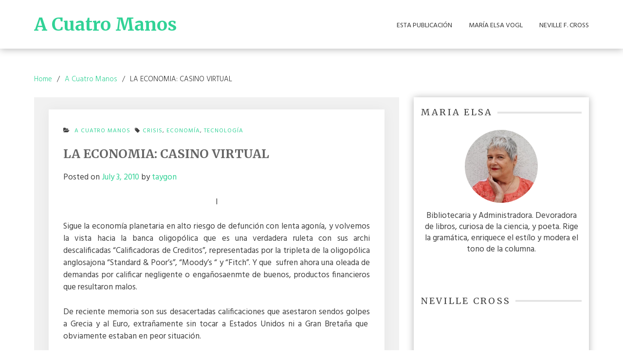

--- FILE ---
content_type: text/html; charset=UTF-8
request_url: https://acuatromanos.com/la-economia-casino-virtual/
body_size: 11392
content:
<!DOCTYPE html>
<html lang="en-US" class="boxed">
<head>
<meta charset="UTF-8">
<meta name="viewport" content="width=device-width, initial-scale=1">
<link rel="profile" href="http://gmpg.org/xfn/11">

<title>LA ECONOMIA: CASINO VIRTUAL &#8211; A Cuatro Manos</title>
<meta name='robots' content='max-image-preview:large' />
<link rel='dns-prefetch' href='//fonts.googleapis.com' />
<link rel="alternate" type="application/rss+xml" title="A Cuatro Manos &raquo; Feed" href="https://acuatromanos.com/feed/" />
<link rel="alternate" type="application/rss+xml" title="A Cuatro Manos &raquo; Comments Feed" href="https://acuatromanos.com/comments/feed/" />
<link rel="alternate" type="application/rss+xml" title="A Cuatro Manos &raquo; LA ECONOMIA: CASINO VIRTUAL Comments Feed" href="https://acuatromanos.com/la-economia-casino-virtual/feed/" />
<script type="text/javascript">
window._wpemojiSettings = {"baseUrl":"https:\/\/s.w.org\/images\/core\/emoji\/14.0.0\/72x72\/","ext":".png","svgUrl":"https:\/\/s.w.org\/images\/core\/emoji\/14.0.0\/svg\/","svgExt":".svg","source":{"concatemoji":"https:\/\/acuatromanos.com\/wp-includes\/js\/wp-emoji-release.min.js?ver=6.2.8"}};
/*! This file is auto-generated */
!function(e,a,t){var n,r,o,i=a.createElement("canvas"),p=i.getContext&&i.getContext("2d");function s(e,t){p.clearRect(0,0,i.width,i.height),p.fillText(e,0,0);e=i.toDataURL();return p.clearRect(0,0,i.width,i.height),p.fillText(t,0,0),e===i.toDataURL()}function c(e){var t=a.createElement("script");t.src=e,t.defer=t.type="text/javascript",a.getElementsByTagName("head")[0].appendChild(t)}for(o=Array("flag","emoji"),t.supports={everything:!0,everythingExceptFlag:!0},r=0;r<o.length;r++)t.supports[o[r]]=function(e){if(p&&p.fillText)switch(p.textBaseline="top",p.font="600 32px Arial",e){case"flag":return s("\ud83c\udff3\ufe0f\u200d\u26a7\ufe0f","\ud83c\udff3\ufe0f\u200b\u26a7\ufe0f")?!1:!s("\ud83c\uddfa\ud83c\uddf3","\ud83c\uddfa\u200b\ud83c\uddf3")&&!s("\ud83c\udff4\udb40\udc67\udb40\udc62\udb40\udc65\udb40\udc6e\udb40\udc67\udb40\udc7f","\ud83c\udff4\u200b\udb40\udc67\u200b\udb40\udc62\u200b\udb40\udc65\u200b\udb40\udc6e\u200b\udb40\udc67\u200b\udb40\udc7f");case"emoji":return!s("\ud83e\udef1\ud83c\udffb\u200d\ud83e\udef2\ud83c\udfff","\ud83e\udef1\ud83c\udffb\u200b\ud83e\udef2\ud83c\udfff")}return!1}(o[r]),t.supports.everything=t.supports.everything&&t.supports[o[r]],"flag"!==o[r]&&(t.supports.everythingExceptFlag=t.supports.everythingExceptFlag&&t.supports[o[r]]);t.supports.everythingExceptFlag=t.supports.everythingExceptFlag&&!t.supports.flag,t.DOMReady=!1,t.readyCallback=function(){t.DOMReady=!0},t.supports.everything||(n=function(){t.readyCallback()},a.addEventListener?(a.addEventListener("DOMContentLoaded",n,!1),e.addEventListener("load",n,!1)):(e.attachEvent("onload",n),a.attachEvent("onreadystatechange",function(){"complete"===a.readyState&&t.readyCallback()})),(e=t.source||{}).concatemoji?c(e.concatemoji):e.wpemoji&&e.twemoji&&(c(e.twemoji),c(e.wpemoji)))}(window,document,window._wpemojiSettings);
</script>
<style type="text/css">
img.wp-smiley,
img.emoji {
	display: inline !important;
	border: none !important;
	box-shadow: none !important;
	height: 1em !important;
	width: 1em !important;
	margin: 0 0.07em !important;
	vertical-align: -0.1em !important;
	background: none !important;
	padding: 0 !important;
}
</style>
	<link rel='stylesheet' id='wp-block-library-css' href='https://acuatromanos.com/wp-includes/css/dist/block-library/style.min.css?ver=6.2.8' type='text/css' media='all' />
<link rel='stylesheet' id='classic-theme-styles-css' href='https://acuatromanos.com/wp-includes/css/classic-themes.min.css?ver=6.2.8' type='text/css' media='all' />
<style id='global-styles-inline-css' type='text/css'>
body{--wp--preset--color--black: #000000;--wp--preset--color--cyan-bluish-gray: #abb8c3;--wp--preset--color--white: #ffffff;--wp--preset--color--pale-pink: #f78da7;--wp--preset--color--vivid-red: #cf2e2e;--wp--preset--color--luminous-vivid-orange: #ff6900;--wp--preset--color--luminous-vivid-amber: #fcb900;--wp--preset--color--light-green-cyan: #7bdcb5;--wp--preset--color--vivid-green-cyan: #00d084;--wp--preset--color--pale-cyan-blue: #8ed1fc;--wp--preset--color--vivid-cyan-blue: #0693e3;--wp--preset--color--vivid-purple: #9b51e0;--wp--preset--gradient--vivid-cyan-blue-to-vivid-purple: linear-gradient(135deg,rgba(6,147,227,1) 0%,rgb(155,81,224) 100%);--wp--preset--gradient--light-green-cyan-to-vivid-green-cyan: linear-gradient(135deg,rgb(122,220,180) 0%,rgb(0,208,130) 100%);--wp--preset--gradient--luminous-vivid-amber-to-luminous-vivid-orange: linear-gradient(135deg,rgba(252,185,0,1) 0%,rgba(255,105,0,1) 100%);--wp--preset--gradient--luminous-vivid-orange-to-vivid-red: linear-gradient(135deg,rgba(255,105,0,1) 0%,rgb(207,46,46) 100%);--wp--preset--gradient--very-light-gray-to-cyan-bluish-gray: linear-gradient(135deg,rgb(238,238,238) 0%,rgb(169,184,195) 100%);--wp--preset--gradient--cool-to-warm-spectrum: linear-gradient(135deg,rgb(74,234,220) 0%,rgb(151,120,209) 20%,rgb(207,42,186) 40%,rgb(238,44,130) 60%,rgb(251,105,98) 80%,rgb(254,248,76) 100%);--wp--preset--gradient--blush-light-purple: linear-gradient(135deg,rgb(255,206,236) 0%,rgb(152,150,240) 100%);--wp--preset--gradient--blush-bordeaux: linear-gradient(135deg,rgb(254,205,165) 0%,rgb(254,45,45) 50%,rgb(107,0,62) 100%);--wp--preset--gradient--luminous-dusk: linear-gradient(135deg,rgb(255,203,112) 0%,rgb(199,81,192) 50%,rgb(65,88,208) 100%);--wp--preset--gradient--pale-ocean: linear-gradient(135deg,rgb(255,245,203) 0%,rgb(182,227,212) 50%,rgb(51,167,181) 100%);--wp--preset--gradient--electric-grass: linear-gradient(135deg,rgb(202,248,128) 0%,rgb(113,206,126) 100%);--wp--preset--gradient--midnight: linear-gradient(135deg,rgb(2,3,129) 0%,rgb(40,116,252) 100%);--wp--preset--duotone--dark-grayscale: url('#wp-duotone-dark-grayscale');--wp--preset--duotone--grayscale: url('#wp-duotone-grayscale');--wp--preset--duotone--purple-yellow: url('#wp-duotone-purple-yellow');--wp--preset--duotone--blue-red: url('#wp-duotone-blue-red');--wp--preset--duotone--midnight: url('#wp-duotone-midnight');--wp--preset--duotone--magenta-yellow: url('#wp-duotone-magenta-yellow');--wp--preset--duotone--purple-green: url('#wp-duotone-purple-green');--wp--preset--duotone--blue-orange: url('#wp-duotone-blue-orange');--wp--preset--font-size--small: 13px;--wp--preset--font-size--medium: 20px;--wp--preset--font-size--large: 36px;--wp--preset--font-size--x-large: 42px;--wp--preset--spacing--20: 0.44rem;--wp--preset--spacing--30: 0.67rem;--wp--preset--spacing--40: 1rem;--wp--preset--spacing--50: 1.5rem;--wp--preset--spacing--60: 2.25rem;--wp--preset--spacing--70: 3.38rem;--wp--preset--spacing--80: 5.06rem;--wp--preset--shadow--natural: 6px 6px 9px rgba(0, 0, 0, 0.2);--wp--preset--shadow--deep: 12px 12px 50px rgba(0, 0, 0, 0.4);--wp--preset--shadow--sharp: 6px 6px 0px rgba(0, 0, 0, 0.2);--wp--preset--shadow--outlined: 6px 6px 0px -3px rgba(255, 255, 255, 1), 6px 6px rgba(0, 0, 0, 1);--wp--preset--shadow--crisp: 6px 6px 0px rgba(0, 0, 0, 1);}:where(.is-layout-flex){gap: 0.5em;}body .is-layout-flow > .alignleft{float: left;margin-inline-start: 0;margin-inline-end: 2em;}body .is-layout-flow > .alignright{float: right;margin-inline-start: 2em;margin-inline-end: 0;}body .is-layout-flow > .aligncenter{margin-left: auto !important;margin-right: auto !important;}body .is-layout-constrained > .alignleft{float: left;margin-inline-start: 0;margin-inline-end: 2em;}body .is-layout-constrained > .alignright{float: right;margin-inline-start: 2em;margin-inline-end: 0;}body .is-layout-constrained > .aligncenter{margin-left: auto !important;margin-right: auto !important;}body .is-layout-constrained > :where(:not(.alignleft):not(.alignright):not(.alignfull)){max-width: var(--wp--style--global--content-size);margin-left: auto !important;margin-right: auto !important;}body .is-layout-constrained > .alignwide{max-width: var(--wp--style--global--wide-size);}body .is-layout-flex{display: flex;}body .is-layout-flex{flex-wrap: wrap;align-items: center;}body .is-layout-flex > *{margin: 0;}:where(.wp-block-columns.is-layout-flex){gap: 2em;}.has-black-color{color: var(--wp--preset--color--black) !important;}.has-cyan-bluish-gray-color{color: var(--wp--preset--color--cyan-bluish-gray) !important;}.has-white-color{color: var(--wp--preset--color--white) !important;}.has-pale-pink-color{color: var(--wp--preset--color--pale-pink) !important;}.has-vivid-red-color{color: var(--wp--preset--color--vivid-red) !important;}.has-luminous-vivid-orange-color{color: var(--wp--preset--color--luminous-vivid-orange) !important;}.has-luminous-vivid-amber-color{color: var(--wp--preset--color--luminous-vivid-amber) !important;}.has-light-green-cyan-color{color: var(--wp--preset--color--light-green-cyan) !important;}.has-vivid-green-cyan-color{color: var(--wp--preset--color--vivid-green-cyan) !important;}.has-pale-cyan-blue-color{color: var(--wp--preset--color--pale-cyan-blue) !important;}.has-vivid-cyan-blue-color{color: var(--wp--preset--color--vivid-cyan-blue) !important;}.has-vivid-purple-color{color: var(--wp--preset--color--vivid-purple) !important;}.has-black-background-color{background-color: var(--wp--preset--color--black) !important;}.has-cyan-bluish-gray-background-color{background-color: var(--wp--preset--color--cyan-bluish-gray) !important;}.has-white-background-color{background-color: var(--wp--preset--color--white) !important;}.has-pale-pink-background-color{background-color: var(--wp--preset--color--pale-pink) !important;}.has-vivid-red-background-color{background-color: var(--wp--preset--color--vivid-red) !important;}.has-luminous-vivid-orange-background-color{background-color: var(--wp--preset--color--luminous-vivid-orange) !important;}.has-luminous-vivid-amber-background-color{background-color: var(--wp--preset--color--luminous-vivid-amber) !important;}.has-light-green-cyan-background-color{background-color: var(--wp--preset--color--light-green-cyan) !important;}.has-vivid-green-cyan-background-color{background-color: var(--wp--preset--color--vivid-green-cyan) !important;}.has-pale-cyan-blue-background-color{background-color: var(--wp--preset--color--pale-cyan-blue) !important;}.has-vivid-cyan-blue-background-color{background-color: var(--wp--preset--color--vivid-cyan-blue) !important;}.has-vivid-purple-background-color{background-color: var(--wp--preset--color--vivid-purple) !important;}.has-black-border-color{border-color: var(--wp--preset--color--black) !important;}.has-cyan-bluish-gray-border-color{border-color: var(--wp--preset--color--cyan-bluish-gray) !important;}.has-white-border-color{border-color: var(--wp--preset--color--white) !important;}.has-pale-pink-border-color{border-color: var(--wp--preset--color--pale-pink) !important;}.has-vivid-red-border-color{border-color: var(--wp--preset--color--vivid-red) !important;}.has-luminous-vivid-orange-border-color{border-color: var(--wp--preset--color--luminous-vivid-orange) !important;}.has-luminous-vivid-amber-border-color{border-color: var(--wp--preset--color--luminous-vivid-amber) !important;}.has-light-green-cyan-border-color{border-color: var(--wp--preset--color--light-green-cyan) !important;}.has-vivid-green-cyan-border-color{border-color: var(--wp--preset--color--vivid-green-cyan) !important;}.has-pale-cyan-blue-border-color{border-color: var(--wp--preset--color--pale-cyan-blue) !important;}.has-vivid-cyan-blue-border-color{border-color: var(--wp--preset--color--vivid-cyan-blue) !important;}.has-vivid-purple-border-color{border-color: var(--wp--preset--color--vivid-purple) !important;}.has-vivid-cyan-blue-to-vivid-purple-gradient-background{background: var(--wp--preset--gradient--vivid-cyan-blue-to-vivid-purple) !important;}.has-light-green-cyan-to-vivid-green-cyan-gradient-background{background: var(--wp--preset--gradient--light-green-cyan-to-vivid-green-cyan) !important;}.has-luminous-vivid-amber-to-luminous-vivid-orange-gradient-background{background: var(--wp--preset--gradient--luminous-vivid-amber-to-luminous-vivid-orange) !important;}.has-luminous-vivid-orange-to-vivid-red-gradient-background{background: var(--wp--preset--gradient--luminous-vivid-orange-to-vivid-red) !important;}.has-very-light-gray-to-cyan-bluish-gray-gradient-background{background: var(--wp--preset--gradient--very-light-gray-to-cyan-bluish-gray) !important;}.has-cool-to-warm-spectrum-gradient-background{background: var(--wp--preset--gradient--cool-to-warm-spectrum) !important;}.has-blush-light-purple-gradient-background{background: var(--wp--preset--gradient--blush-light-purple) !important;}.has-blush-bordeaux-gradient-background{background: var(--wp--preset--gradient--blush-bordeaux) !important;}.has-luminous-dusk-gradient-background{background: var(--wp--preset--gradient--luminous-dusk) !important;}.has-pale-ocean-gradient-background{background: var(--wp--preset--gradient--pale-ocean) !important;}.has-electric-grass-gradient-background{background: var(--wp--preset--gradient--electric-grass) !important;}.has-midnight-gradient-background{background: var(--wp--preset--gradient--midnight) !important;}.has-small-font-size{font-size: var(--wp--preset--font-size--small) !important;}.has-medium-font-size{font-size: var(--wp--preset--font-size--medium) !important;}.has-large-font-size{font-size: var(--wp--preset--font-size--large) !important;}.has-x-large-font-size{font-size: var(--wp--preset--font-size--x-large) !important;}
.wp-block-navigation a:where(:not(.wp-element-button)){color: inherit;}
:where(.wp-block-columns.is-layout-flex){gap: 2em;}
.wp-block-pullquote{font-size: 1.5em;line-height: 1.6;}
</style>
<link rel='stylesheet' id='g-blog-googleapis-css' href='//fonts.googleapis.com/css?family=Hind:300,400,500|Libre+Franklin:400,500|Merriweather:400,700,700i,900' type='text/css' media='all' />
<link rel='stylesheet' id='font-awesome-css' href='https://acuatromanos.com/wp-content/themes/g-blog/assets/framework/Font-Awesome/css/font-awesome.min.css?ver=4.5.0' type='text/css' media='all' />
<link rel='stylesheet' id='bootstrap-css' href='https://acuatromanos.com/wp-content/themes/g-blog/assets/framework/bootstrap/css/bootstrap.min.css?ver=4.5.0' type='text/css' media='all' />
<link rel='stylesheet' id='owl-carousel-css' href='https://acuatromanos.com/wp-content/themes/g-blog/assets/framework/owl-carousel/owl.carousel.css?ver=4.5.0' type='text/css' media='all' />
<link rel='stylesheet' id='fancybox-css' href='https://acuatromanos.com/wp-content/themes/g-blog/assets/framework/fancybox/css/jquery.fancybox.css?ver=4.5.0' type='text/css' media='all' />
<link rel='stylesheet' id='g-blog-style-css' href='https://acuatromanos.com/wp-content/themes/g-blog/style.css?ver=1.0' type='text/css' media='all' />
<script type='text/javascript' src='https://acuatromanos.com/wp-includes/js/jquery/jquery.min.js?ver=3.6.4' id='jquery-core-js'></script>
<script type='text/javascript' src='https://acuatromanos.com/wp-includes/js/jquery/jquery-migrate.min.js?ver=3.4.0' id='jquery-migrate-js'></script>
<script type='text/javascript' src='https://acuatromanos.com/wp-content/themes/g-blog/assets/framework/bootstrap/js/bootstrap.min.js?ver=4.5.0' id='bootstrap-js'></script>
<script type='text/javascript' src='https://acuatromanos.com/wp-content/themes/g-blog/assets/framework/owl-carousel/owl.carousel.min.js?ver=4.5.0' id='owl-carousel-js'></script>
<script type='text/javascript' src='https://acuatromanos.com/wp-content/themes/g-blog/assets/framework/fancybox/js/jquery.fancybox.pack.js?ver=4.5.0' id='fancybox-js'></script>
<script type='text/javascript' src='https://acuatromanos.com/wp-content/themes/g-blog/assets/js/theia-sticky-sidebar.js?ver=4.5.0' id='sticky-sidebar-js'></script>
<script type='text/javascript' src='https://acuatromanos.com/wp-content/themes/g-blog/assets/js/scripts.js?ver=4.5.0' id='g-blog-scripts-js'></script>
<link rel="https://api.w.org/" href="https://acuatromanos.com/wp-json/" /><link rel="alternate" type="application/json" href="https://acuatromanos.com/wp-json/wp/v2/posts/242" /><link rel="EditURI" type="application/rsd+xml" title="RSD" href="https://acuatromanos.com/xmlrpc.php?rsd" />
<link rel="wlwmanifest" type="application/wlwmanifest+xml" href="https://acuatromanos.com/wp-includes/wlwmanifest.xml" />
<meta name="generator" content="WordPress 6.2.8" />
<link rel="canonical" href="https://acuatromanos.com/la-economia-casino-virtual/" />
<link rel='shortlink' href='https://acuatromanos.com/?p=242' />
<link rel="alternate" type="application/json+oembed" href="https://acuatromanos.com/wp-json/oembed/1.0/embed?url=https%3A%2F%2Facuatromanos.com%2Fla-economia-casino-virtual%2F" />
<link rel="alternate" type="text/xml+oembed" href="https://acuatromanos.com/wp-json/oembed/1.0/embed?url=https%3A%2F%2Facuatromanos.com%2Fla-economia-casino-virtual%2F&#038;format=xml" />
	  <link rel="pingback" href="https://acuatromanos.com/xmlrpc.php">
		
</head>

<body class="post-template-default single single-post postid-242 single-format-standard at-sticky-sidebar group-blog right-sidebar">
<div id="page">
	<a class="skip-link screen-reader-text" href="#content">Skip to content</a>
	<header id="masthead" class="site-header" role="banner">
<div class="nav-social-icon mobile-view">
	<div class="container">
					<div class="top-right">
						<div class="social-links top-header-social">
													</div>
					</div>
				</div>
			</div>

		<nav id="site-navigation" class="main-navigation navbar clearfix" role="navigation">
			<div class="container">
				<div class="menu-wrapper  clearfix">
				<div class="g-blog-logo">
					<div class="logo-center g-blog-img">		
											</div>		 
					 
								<div class="g-blog-logo-text ">
													<p class="site-title"><a href="https://acuatromanos.com/" rel="home">A Cuatro Manos</a></p>
											</div>
        	
			</div>
			<div class="navbar-header">
				<button type="button" class="navbar-toggle collapsed" data-toggle="collapse" data-target="#bs-example-navbar-collapse-1" aria-expanded="false">
					<span class="sr-only">Toggle navigation</span>
					<span class="icon-bar"></span>
					<span class="icon-bar"></span>
					<span class="icon-bar"></span>
				</button>
			</div>
			<div class="navbar-right">

<div class="nav-social-icon desktop-view">
<div class="top-right">
						<div class="social-links top-header-social">
													</div>
					</div>
</div>
				<div class="header-nav">
					<div class="collapse navbar-collapse" id="bs-example-navbar-collapse-1">
						<div class="menu-home-container"><ul id="primary-menu" class="menu"><li id="menu-item-344" class="menu-item menu-item-type-post_type menu-item-object-page menu-item-344"><a href="https://acuatromanos.com/about/">Esta Publicación</a></li>
<li id="menu-item-345" class="menu-item menu-item-type-post_type menu-item-object-page menu-item-345"><a href="https://acuatromanos.com/maria-elsa-vogl/">María Elsa Vogl</a></li>
<li id="menu-item-343" class="menu-item menu-item-type-post_type menu-item-object-page menu-item-343"><a href="https://acuatromanos.com/neville-f-cross/">Neville F. Cross</a></li>
</ul></div>					</div><!-- /.navbar-collapse -->

					
				</div>
			</div>
		</div>
	</div>
	</nav>

</header><!-- #masthead -->
		<div id="content" class="site-content">
		<div class="container">
			<div class="row">    
<!--breadcrumb-->
<div class="col-sm-12 col-md-12 ">
  <div class="breadcrumb">
    <nav role="navigation" aria-label="Breadcrumbs" class="breadcrumb-trail breadcrumbs" itemprop="breadcrumb"><ul class="trail-items" itemscope itemtype="http://schema.org/BreadcrumbList"><meta name="numberOfItems" content="3" /><meta name="itemListOrder" content="Ascending" /><li itemprop="itemListElement" itemscope itemtype="http://schema.org/ListItem" class="trail-item trail-begin"><a href="https://acuatromanos.com" rel="home"><span itemprop="name">Home</span></a><meta itemprop="position" content="1" /></li><li itemprop="itemListElement" itemscope itemtype="http://schema.org/ListItem" class="trail-item"><a href="https://acuatromanos.com/category/acuatromanos/"><span itemprop="name">A Cuatro Manos</span></a><meta itemprop="position" content="2" /></li><li itemprop="itemListElement" itemscope itemtype="http://schema.org/ListItem" class="trail-item trail-end"><span itemprop="name">LA ECONOMIA: CASINO VIRTUAL</span><meta itemprop="position" content="3" /></li></ul></nav>  </div>
</div>
<!--end breadcrumb-->    
	<div id="primary" class="content-area col-sm-8 col-md-8 right-s-bar ">
		<main id="main" class="site-main" role="main">

			
<article id="post-242" class="post-242 post type-post status-publish format-standard hentry category-acuatromanos tag-crisis tag-economia tag-tecnologia">
	<div class="g-blog-post-wrapper no-feature-image">
	   <!--post thumbnal options-->
		<div class="g-blog-post-thumb">
			<a href="https://acuatromanos.com/la-economia-casino-virtual/">
			 			</a>
		</div><!-- .post-thumb-->
		<div class="single-content-wrap">
			<div class="catagories">
				<span class="cat-links"><i class="fa fa-folder-open"></i> <a href="https://acuatromanos.com/category/acuatromanos/" rel="category tag">A Cuatro Manos</a> </span><span class="tags-links"><i class="fa fa-tag" aria-hidden="true"></i><a href="https://acuatromanos.com/tag/crisis/" rel="tag">crisis</a>, <a href="https://acuatromanos.com/tag/economia/" rel="tag">economía</a>, <a href="https://acuatromanos.com/tag/tecnologia/" rel="tag">tecnología</a></span>			</div>

			<div class="entry-header">
				<h1 class="entry-title">LA ECONOMIA: CASINO VIRTUAL</h1>			</div><!-- .entry-header -->
			<div class="entry-footer">
									<div class="entry-meta">
						<span class="posted-on">Posted on <a href="https://acuatromanos.com/la-economia-casino-virtual/" rel="bookmark"><time class="entry-date published" datetime="2010-07-03T10:00:07-06:00">July 3, 2010</time><time class="updated" datetime="2010-07-24T23:40:36-06:00">July 24, 2010</time></a></span><span class="byline"> by <span class="author vcard"><a class="url fn n" href="https://acuatromanos.com/author/taygon/">taygon</a></span></span>					</div><!-- .entry-meta -->
							</div>

			<div class="entry-content">
				<p style="text-align: center;">I</p>
<p>Sigue la economía planetaria en alto riesgo de defunción con lenta agonía, y volvemos la vista hacia la banca oligopólica que es una verdadera ruleta con sus archi descalificadas “Calificadoras de Creditos”, representadas por la tripleta de la oligopólica anglosajona “Standard &amp; Poor’s”, “Moody’s “ y “Fitch”. Y que  sufren ahora una oleada de demandas por calificar negligente o engañosaenmte de buenos, productos financieros que resultaron malos.</p>
<p>De reciente memoria son sus desacertadas calificaciones que asestaron sendos golpes a Grecia y al Euro, extrañamente sin tocar a Estados Unidos ni a Gran Bretaña que  obviamente estaban en peor situación.</p>
<p>Golpes que indudablemente provocaron la “segunda ola” o la &#8220;replica&#8221; de la actual crisis financiera mundial.</p>
<p style="text-align: center;">II</p>
<p>Con la sospechosa exclusión de Gran Bretaña, la Europa continental ha abundado en críticas contra la actuación de las &#8220;calificadoras de crédito&#8221;, por el enorme poder que gozan y que a todas luces  es necesario controlar.</p>
<p>Extrañas explicaciones se dieron sobre el desplome instantáneo por un error de tres ceros en un informe  que transformo mil millones en un billón de dólares acaecido en las bolsas de valores de Estados Unidos el jueves 6 de mayo por la tarde y que afectó al mundo entero.</p>
<p>Es todavía un misterio que se ha querido explicar con razones que van desde un tecleo equivocado hasta la posibilidad de un sabotaje según sospecho el presidente  Obama.</p>
<p style="text-align: center;">III</p>
<p>“¿A qué hacker chino, ruso, norcoreano o iraní, pretenden arrojar la culpa por los desperfectos inherentes al desregulado modelo neoliberal?”reclama Alfredo Jalife-Rahme, catedrático y periodista mexicano en su reciente artículo  “Crash bursátil automático”.</p>
<p>Y agrega “contra todas las leyes supuestamente inmutables del libre mercado, los cuatro grandes lugares de las cotizaciones de las acciones bursátiles de Estados Unidos: NYSE Euronext, Nasdaq, BATS Trading y Direct Edge, cancelaron sus operaciones durante 20 minutos”.</p>
<p>Por lo visto, en Estados Unidos también “se caen los sistemas”, como ha ocurrido también en nuestras elecciones municipales aún en reclamos.</p>
<p style="text-align: center;">IV</p>
<p>The Financial Times, del 17/2/10, informa sobre los algoritmos de las supercomputadoras,  que son programas de software capaces de decidir cuándo, cómo y dónde comerciar ciertos instrumentos financieros sin la necesidad de ninguna intervención humana.</p>
<p>Entonces  los mercados están ahora prácticamente automatizados y lo peor es que  no solo son dominados en un 60% por estos mercaderes que manejan el mercado de alta frecuencia, sino que se aprovechan de la alta tecnología y la supervelolocidad para incluir datos que pueden modificar tendencias que usan a su favor.</p>
<p>Los apostadores informados tienen los dados cargados con la ventaja de unos cuantos microsegundos para  la compra de gangas en este casino virtual o verdadera  ruleta financiera.</p>
<p style="text-align: center;">V</p>
<p>The Financial Times, del 7/5/10 informo que “hoy los mercados bursátiles son manejados aplastantemente por algoritmos matemáticos programados para entrar y salir en los mercados casi a la velocidad de la luz, en búsqueda frenética de gangas que resulten en rápidas ganancias&#8221;.</p>
<p>Aunque es poco conocido, la verdad es que los avances de la tecnología permite a los exclusivos usuarios de estas supercomputadoras, operar con ventaja y fuera de lo que se ha considerado como “el mercado mismo”,  que ahora está en manos de las oligopólicas entidades financieras globales, que han sacado del juego a los inversionistas ordinarios.</p>
<p style="text-align: center;">VI</p>
<p>Las crisis financieras sufridas globalmente con efectos catastróficos, especialmente para el ultimo consumidor,  ya sean causadas por las mal llamadas “calificadoras de créditos” o por técnicas de la  desregulada globalización financiera nos hacen pensar que es hora de cambiar el dominio y manejo del dinero mundial ya que la posibilidad de una crisis de magnitud fantástica virtual es a la vez real.</p>
<p>Fácil de decir, pero aún sin atisbo de posibilidad de llevarse a cabo, estamos hablando de la liberación del ser humano que hoy por hoy parece comenzar con la liberación financiera.</p>
<p style="text-align: center;">VII</p>
<p>Siendo optimistas creemos que no está lejano el día en que los países afectados logren concretar sus propios sistemas de emisión de moneda que requiere apoyarse en materias primas estratégicas. Que los países hasta hoy satélites de la globalizacion logren manejar el  crédito con regulaciones nacionales autónomas y que puedan salirse del  juego financiero de las plazas bursátiles de Nueva York y Londres.</p>
<p>Jalife-Rahme  finaliza el escrito que hemos estado analizando con esta significativa frase: “Este es el mayor desafío que enfrenta hoy la humanidad”.</p>
<p style="text-align: right;">Managua, entre las lluvias de Junio y de la Copa Mundial de 2010</p>
<p style="text-align: center;">Neville Cross y María Elsa Vogl</p>
<p style="text-align: center;">Miembros del Centro Nicaragüense de Escritores</p>

	<nav class="navigation post-navigation" aria-label="Posts">
		<h2 class="screen-reader-text">Post navigation</h2>
		<div class="nav-links"><div class="nav-previous"><a href="https://acuatromanos.com/el-cine/" rel="prev"><span class="meta-nav" aria-hidden="true">Previous</span> <span class="screen-reader-text">Previous post:</a></div><div class="nav-next"><a href="https://acuatromanos.com/adios-al-mundial-hola-al-mundial/" rel="next"><span class="meta-nav" aria-hidden="true">Next</span> <span class="screen-reader-text">Next post:</a></div></div>
	</nav>			</div><!-- .entry-content -->
		</div>
	</div>	
</article><!-- #post-## -->            <div class="related-post news-block">
                <header class="entry-header">
                    <h1 class="entry-title">
                        Related Posts                    </h1>
                </header>
                <div class="col-2">
                                             <article  id="post-338" class="post-338 post type-post status-publish format-standard hentry category-acuatromanos tag-opinion">
                                <div class="g-blog-post-wrapper no-feature-image">
                                   <!--post thumbnal options-->
                                                                        <div class="content-wrap">
                                        <div class="catagories">
                                            <span class="cat-links"><i class="fa fa-folder-open"></i> <a href="https://acuatromanos.com/category/acuatromanos/" rel="category tag">A Cuatro Manos</a> </span><span class="tags-links"><i class="fa fa-tag" aria-hidden="true"></i><a href="https://acuatromanos.com/tag/opinion/" rel="tag">opinión</a></span>                                        </div>

                                        <div class="entry-header">
                                            <h1 class="entry-title">AAYY LAS PROHIBICIONES</h1>                                        </div><!-- .entry-header -->

                                        <div class="entry-content">
                                            I Pareciera que los humanos cuando se agencian del poder se propusieran imponernos uniformidad, quizás piensan que así es mas                                         </div><!-- .entry-content -->
                                    </div>

                                    
                                </div>
                        </article><!-- #post-## -->
                                             <article  id="post-335" class="post-335 post type-post status-publish format-standard hentry category-acuatromanos tag-extraterrestres tag-ovni">
                                <div class="g-blog-post-wrapper no-feature-image">
                                   <!--post thumbnal options-->
                                                                        <div class="content-wrap">
                                        <div class="catagories">
                                            <span class="cat-links"><i class="fa fa-folder-open"></i> <a href="https://acuatromanos.com/category/acuatromanos/" rel="category tag">A Cuatro Manos</a> </span><span class="tags-links"><i class="fa fa-tag" aria-hidden="true"></i><a href="https://acuatromanos.com/tag/extraterrestres/" rel="tag">extraterrestres</a>, <a href="https://acuatromanos.com/tag/ovni/" rel="tag">ovni</a></span>                                        </div>

                                        <div class="entry-header">
                                            <h1 class="entry-title">FE RELIGIOSA Y FE CIENTIFICA</h1>                                        </div><!-- .entry-header -->

                                        <div class="entry-content">
                                            I En derecho tenemos dos clases de fe, Las “Juris et de jure” que no admiten prueba en contrario y                                         </div><!-- .entry-content -->
                                    </div>

                                    
                                </div>
                        </article><!-- #post-## -->
                                             <article  id="post-333" class="post-333 post type-post status-publish format-standard hentry category-acuatromanos tag-alcaldia tag-anecdotas tag-burocracia tag-opinion">
                                <div class="g-blog-post-wrapper no-feature-image">
                                   <!--post thumbnal options-->
                                                                        <div class="content-wrap">
                                        <div class="catagories">
                                            <span class="cat-links"><i class="fa fa-folder-open"></i> <a href="https://acuatromanos.com/category/acuatromanos/" rel="category tag">A Cuatro Manos</a> </span><span class="tags-links"><i class="fa fa-tag" aria-hidden="true"></i><a href="https://acuatromanos.com/tag/alcaldia/" rel="tag">alcaldía</a>, <a href="https://acuatromanos.com/tag/anecdotas/" rel="tag">anécdotas</a>, <a href="https://acuatromanos.com/tag/burocracia/" rel="tag">burocracia</a>, <a href="https://acuatromanos.com/tag/opinion/" rel="tag">opinión</a></span>                                        </div>

                                        <div class="entry-header">
                                            <h1 class="entry-title">AYYY!, LAS ALCADIAS</h1>                                        </div><!-- .entry-header -->

                                        <div class="entry-content">
                                            I Quisimos reforestar unas dos manzanas cerca de la laguna de Apoyo. Vano intento. Los delegados de MARENA de la                                         </div><!-- .entry-content -->
                                    </div>

                                    
                                </div>
                        </article><!-- #post-## -->
                                             <article  id="post-323" class="post-323 post type-post status-publish format-standard hentry category-acuatromanos tag-coyuntura tag-opinion">
                                <div class="g-blog-post-wrapper no-feature-image">
                                   <!--post thumbnal options-->
                                                                        <div class="content-wrap">
                                        <div class="catagories">
                                            <span class="cat-links"><i class="fa fa-folder-open"></i> <a href="https://acuatromanos.com/category/acuatromanos/" rel="category tag">A Cuatro Manos</a> </span><span class="tags-links"><i class="fa fa-tag" aria-hidden="true"></i><a href="https://acuatromanos.com/tag/coyuntura/" rel="tag">coyuntura</a>, <a href="https://acuatromanos.com/tag/opinion/" rel="tag">opinión</a></span>                                        </div>

                                        <div class="entry-header">
                                            <h1 class="entry-title">DE OPTICAS Y OTROS PREJUCIOS</h1>                                        </div><!-- .entry-header -->

                                        <div class="entry-content">
                                            I Vimos en CNN (en inglés) un análisis crítico desde la óptica norteamericana sobre la invasión, guerra y retirada de                                         </div><!-- .entry-content -->
                                    </div>

                                    
                                </div>
                        </article><!-- #post-## -->
                                    </div>
            </div>
            
<div id="comments" class="comments-area">

		<div id="respond" class="comment-respond">
		<h3 id="reply-title" class="comment-reply-title">Leave a Reply</h3><form action="https://acuatromanos.com/wp-comments-post.php" method="post" id="commentform" class="comment-form" novalidate><p class="comment-notes"><span id="email-notes">Your email address will not be published.</span> <span class="required-field-message">Required fields are marked <span class="required">*</span></span></p><p class="comment-form-comment"><label for="comment">Comment <span class="required">*</span></label> <textarea id="comment" name="comment" cols="45" rows="8" maxlength="65525" required></textarea></p><p class="comment-form-author"><label for="author">Name <span class="required">*</span></label> <input id="author" name="author" type="text" value="" size="30" maxlength="245" autocomplete="name" required /></p>
<p class="comment-form-email"><label for="email">Email <span class="required">*</span></label> <input id="email" name="email" type="email" value="" size="30" maxlength="100" aria-describedby="email-notes" autocomplete="email" required /></p>
<p class="comment-form-url"><label for="url">Website</label> <input id="url" name="url" type="url" value="" size="30" maxlength="200" autocomplete="url" /></p>
<p class="comment-form-cookies-consent"><input id="wp-comment-cookies-consent" name="wp-comment-cookies-consent" type="checkbox" value="yes" /> <label for="wp-comment-cookies-consent">Save my name, email, and website in this browser for the next time I comment.</label></p>
<p class="form-submit"><input name="submit" type="submit" id="submit" class="submit" value="Post Comment" /> <input type='hidden' name='comment_post_ID' value='242' id='comment_post_ID' />
<input type='hidden' name='comment_parent' id='comment_parent' value='0' />
</p><p style="display: none;"><input type="hidden" id="akismet_comment_nonce" name="akismet_comment_nonce" value="063a19792c" /></p><p style="display: none !important;"><label>&#916;<textarea name="ak_hp_textarea" cols="45" rows="8" maxlength="100"></textarea></label><input type="hidden" id="ak_js_1" name="ak_js" value="167"/><script>document.getElementById( "ak_js_1" ).setAttribute( "value", ( new Date() ).getTime() );</script></p></form>	</div><!-- #respond -->
	
</div><!-- #comments -->

		</main><!-- #main -->
	</div><!-- #primary -->


<aside id="secondary" class="col-sm-4 col-md-4 widget-area left-s-bar" role="complementary">
	              <section  class="widget author-widget">
                  <h2 class="widget-title"><span>Maria Elsa</span></h2>
                  <figure class="author">
                      <img src="https://i.imgur.com/AongE3t.jpg">
                  </figure>
                  <p>Bibliotecaria y Administradora. Devoradora de libros, curiosa de la ciencia, y poeta. Rige la gramática, enriquece el estílo y modera el tono de la columna.</p>
             <ul class="socials">
                    </ul>
              </section>
                        <section  class="widget author-widget">
                  <h2 class="widget-title"><span>Neville Cross</span></h2>
                  <figure class="author">
                      <img src="">
                  </figure>
                  <p>Administrador, Abogado, Notario Público y Contador. Empresario, ciclista y masón. Ha escrito dos libros sobre derecho. Obviamente polifacético nos ofrece un punto de vista pragmático de la vida.</p>
             <ul class="socials">
                    </ul>
              </section>
          <section id="tag_cloud-2" class="widget widget_tag_cloud"><h2 class="widget-title"><span>Tags</span></h2><div class="tagcloud"><a href="https://acuatromanos.com/tag/abogados/" class="tag-cloud-link tag-link-10 tag-link-position-1" style="font-size: 10.52pt;" aria-label="abogados (2 items)">abogados</a>
<a href="https://acuatromanos.com/tag/alcaldia/" class="tag-cloud-link tag-link-17 tag-link-position-2" style="font-size: 10.52pt;" aria-label="alcaldía (2 items)">alcaldía</a>
<a href="https://acuatromanos.com/tag/antropologia/" class="tag-cloud-link tag-link-25 tag-link-position-3" style="font-size: 12.2pt;" aria-label="antropología (3 items)">antropología</a>
<a href="https://acuatromanos.com/tag/anecdotas/" class="tag-cloud-link tag-link-40 tag-link-position-4" style="font-size: 19.9pt;" aria-label="anécdotas (13 items)">anécdotas</a>
<a href="https://acuatromanos.com/tag/anadir-etiqueta-nueva/" class="tag-cloud-link tag-link-80 tag-link-position-5" style="font-size: 8pt;" aria-label="Añadir etiqueta nueva (1 item)">Añadir etiqueta nueva</a>
<a href="https://acuatromanos.com/tag/cine/" class="tag-cloud-link tag-link-81 tag-link-position-6" style="font-size: 8pt;" aria-label="cine (1 item)">cine</a>
<a href="https://acuatromanos.com/tag/corrupcion/" class="tag-cloud-link tag-link-31 tag-link-position-7" style="font-size: 13.6pt;" aria-label="corrupción (4 items)">corrupción</a>
<a href="https://acuatromanos.com/tag/coyuntura/" class="tag-cloud-link tag-link-28 tag-link-position-8" style="font-size: 17.1pt;" aria-label="coyuntura (8 items)">coyuntura</a>
<a href="https://acuatromanos.com/tag/crisis/" class="tag-cloud-link tag-link-51 tag-link-position-9" style="font-size: 15.7pt;" aria-label="crisis (6 items)">crisis</a>
<a href="https://acuatromanos.com/tag/del-amor-y-amores/" class="tag-cloud-link tag-link-37 tag-link-position-10" style="font-size: 19.34pt;" aria-label="del amor y amores (12 items)">del amor y amores</a>
<a href="https://acuatromanos.com/tag/deportes/" class="tag-cloud-link tag-link-83 tag-link-position-11" style="font-size: 8pt;" aria-label="deportes (1 item)">deportes</a>
<a href="https://acuatromanos.com/tag/ecologia/" class="tag-cloud-link tag-link-34 tag-link-position-12" style="font-size: 13.6pt;" aria-label="ecología (4 items)">ecología</a>
<a href="https://acuatromanos.com/tag/economia/" class="tag-cloud-link tag-link-21 tag-link-position-13" style="font-size: 19.34pt;" aria-label="economía (12 items)">economía</a>
<a href="https://acuatromanos.com/tag/elecciones/" class="tag-cloud-link tag-link-16 tag-link-position-14" style="font-size: 10.52pt;" aria-label="elecciones (2 items)">elecciones</a>
<a href="https://acuatromanos.com/tag/estado-unidos/" class="tag-cloud-link tag-link-76 tag-link-position-15" style="font-size: 8pt;" aria-label="Estado Unidos (1 item)">Estado Unidos</a>
<a href="https://acuatromanos.com/tag/familia/" class="tag-cloud-link tag-link-59 tag-link-position-16" style="font-size: 12.2pt;" aria-label="familia (3 items)">familia</a>
<a href="https://acuatromanos.com/tag/futbol/" class="tag-cloud-link tag-link-82 tag-link-position-17" style="font-size: 8pt;" aria-label="fútbol (1 item)">fútbol</a>
<a href="https://acuatromanos.com/tag/humor/" class="tag-cloud-link tag-link-41 tag-link-position-18" style="font-size: 14.72pt;" aria-label="humor (5 items)">humor</a>
<a href="https://acuatromanos.com/tag/internet/" class="tag-cloud-link tag-link-11 tag-link-position-19" style="font-size: 10.52pt;" aria-label="internet (2 items)">internet</a>
<a href="https://acuatromanos.com/tag/lenguaje/" class="tag-cloud-link tag-link-12 tag-link-position-20" style="font-size: 12.2pt;" aria-label="lenguaje (3 items)">lenguaje</a>
<a href="https://acuatromanos.com/tag/leyes/" class="tag-cloud-link tag-link-77 tag-link-position-21" style="font-size: 8pt;" aria-label="leyes (1 item)">leyes</a>
<a href="https://acuatromanos.com/tag/literatura/" class="tag-cloud-link tag-link-85 tag-link-position-22" style="font-size: 8pt;" aria-label="literatura (1 item)">literatura</a>
<a href="https://acuatromanos.com/tag/mafalda/" class="tag-cloud-link tag-link-88 tag-link-position-23" style="font-size: 12.2pt;" aria-label="Mafalda (3 items)">Mafalda</a>
<a href="https://acuatromanos.com/tag/managua/" class="tag-cloud-link tag-link-18 tag-link-position-24" style="font-size: 10.52pt;" aria-label="managua (2 items)">managua</a>
<a href="https://acuatromanos.com/tag/masones/" class="tag-cloud-link tag-link-14 tag-link-position-25" style="font-size: 14.72pt;" aria-label="masones (5 items)">masones</a>
<a href="https://acuatromanos.com/tag/medios/" class="tag-cloud-link tag-link-86 tag-link-position-26" style="font-size: 8pt;" aria-label="medios (1 item)">medios</a>
<a href="https://acuatromanos.com/tag/nietzche/" class="tag-cloud-link tag-link-98 tag-link-position-27" style="font-size: 8pt;" aria-label="Nietzche (1 item)">Nietzche</a>
<a href="https://acuatromanos.com/tag/nueva-orleans/" class="tag-cloud-link tag-link-84 tag-link-position-28" style="font-size: 8pt;" aria-label="Nueva Orleans (1 item)">Nueva Orleans</a>
<a href="https://acuatromanos.com/tag/obama/" class="tag-cloud-link tag-link-26 tag-link-position-29" style="font-size: 17.1pt;" aria-label="obama (8 items)">obama</a>
<a href="https://acuatromanos.com/tag/opinion/" class="tag-cloud-link tag-link-13 tag-link-position-30" style="font-size: 22pt;" aria-label="opinión (19 items)">opinión</a>
<a href="https://acuatromanos.com/tag/ovason/" class="tag-cloud-link tag-link-75 tag-link-position-31" style="font-size: 8pt;" aria-label="Ovason (1 item)">Ovason</a>
<a href="https://acuatromanos.com/tag/ovni/" class="tag-cloud-link tag-link-106 tag-link-position-32" style="font-size: 8pt;" aria-label="ovni (1 item)">ovni</a>
<a href="https://acuatromanos.com/tag/papa-beto/" class="tag-cloud-link tag-link-38 tag-link-position-33" style="font-size: 12.2pt;" aria-label="papa beto (3 items)">papa beto</a>
<a href="https://acuatromanos.com/tag/petroleo/" class="tag-cloud-link tag-link-87 tag-link-position-34" style="font-size: 8pt;" aria-label="petroleo (1 item)">petroleo</a>
<a href="https://acuatromanos.com/tag/politica/" class="tag-cloud-link tag-link-27 tag-link-position-35" style="font-size: 10.52pt;" aria-label="política (2 items)">política</a>
<a href="https://acuatromanos.com/tag/premios/" class="tag-cloud-link tag-link-39 tag-link-position-36" style="font-size: 10.52pt;" aria-label="premios (2 items)">premios</a>
<a href="https://acuatromanos.com/tag/religion/" class="tag-cloud-link tag-link-68 tag-link-position-37" style="font-size: 12.2pt;" aria-label="religión (3 items)">religión</a>
<a href="https://acuatromanos.com/tag/rothschuh/" class="tag-cloud-link tag-link-78 tag-link-position-38" style="font-size: 8pt;" aria-label="rothschuh (1 item)">rothschuh</a>
<a href="https://acuatromanos.com/tag/ruben-dario/" class="tag-cloud-link tag-link-44 tag-link-position-39" style="font-size: 10.52pt;" aria-label="Rubén Darío (2 items)">Rubén Darío</a>
<a href="https://acuatromanos.com/tag/salud/" class="tag-cloud-link tag-link-95 tag-link-position-40" style="font-size: 10.52pt;" aria-label="salud (2 items)">salud</a>
<a href="https://acuatromanos.com/tag/tecnologia/" class="tag-cloud-link tag-link-72 tag-link-position-41" style="font-size: 10.52pt;" aria-label="tecnología (2 items)">tecnología</a>
<a href="https://acuatromanos.com/tag/tv/" class="tag-cloud-link tag-link-94 tag-link-position-42" style="font-size: 8pt;" aria-label="TV (1 item)">TV</a>
<a href="https://acuatromanos.com/tag/uca/" class="tag-cloud-link tag-link-79 tag-link-position-43" style="font-size: 8pt;" aria-label="uca (1 item)">uca</a>
<a href="https://acuatromanos.com/tag/uribe/" class="tag-cloud-link tag-link-62 tag-link-position-44" style="font-size: 10.52pt;" aria-label="uribe (2 items)">uribe</a>
<a href="https://acuatromanos.com/tag/wallerstein/" class="tag-cloud-link tag-link-74 tag-link-position-45" style="font-size: 8pt;" aria-label="Wallerstein (1 item)">Wallerstein</a></div>
</section><section id="categories-521657091" class="widget widget_categories"><h2 class="widget-title"><span>Categories</span></h2>
			<ul>
					<li class="cat-item cat-item-3"><a href="https://acuatromanos.com/category/acuatromanos/">A Cuatro Manos</a>
</li>
	<li class="cat-item cat-item-33"><a href="https://acuatromanos.com/category/independientes/">Independientes</a>
</li>
	<li class="cat-item cat-item-4"><a href="https://acuatromanos.com/category/poesia/">Poesía</a>
</li>
	<li class="cat-item cat-item-1"><a href="https://acuatromanos.com/category/sincategorizar/">Sin Categorizar</a>
</li>
			</ul>

			</section></aside><!-- #secondary -->
                      
			</div><!-- #row -->
		</div><!-- #container -->
	</div><!-- #content -->

	<footer id="colophon" class="site-footer" role="contentinfo">
		

		<div class="site-info">
			<span class="copy-right-text">Copyright 2017, All rights reserved.</span>
			
		
			Theme : <a href="https://greenturtlelab.com/downloads/g-blog" target="_blank">G-Blog</a> by <a href="http://greenturtlelab.com" target="_blank">Greenturtlelab</a>.		</div><!-- .site-info -->
	</footer><!-- #colophon -->
</div><!-- #page -->

<a id="toTop" class="scrollToTop" href="#" title="Go to Top"><i class="fa fa-angle-double-up"></i></a>

<script type='text/javascript' src='https://acuatromanos.com/wp-content/themes/g-blog/assets/js/navigation.js?ver=20151215' id='g-blog-navigation-js'></script>
<script defer type='text/javascript' src='https://acuatromanos.com/wp-content/plugins/akismet/_inc/akismet-frontend.js?ver=1686847922' id='akismet-frontend-js'></script>

</body>
</html>


--- FILE ---
content_type: text/css
request_url: https://acuatromanos.com/wp-content/themes/g-blog/style.css?ver=1.0
body_size: 11436
content:
/*
Theme Name: G Blog
Theme URI: https://greenturtlelab.com/downloads/g-blog
Author: greenturtlelab
Author URI: https://greenturtlelab.com
Description: G Blog is simple, clean and elegant WordPress Theme for your blog site. This theme comes with slider, promo section, copyright options and social options. In addition this theme has added custom widget for recent post, author and social menu. Use this awesome WordPress theme for your blog site, you will never look for alternative. 
Demo: https://demo.greenturtlelab.com/g-blog
Tested up to: 5.0.3
Requires PHP: 7.0
Version: 1.0.7
License: GNU General Public License v2 or later
License URI: http://www.gnu.org/licenses/gpl-2.0.html
Text Domain: g-blog
Tags: two-columns, right-sidebar, custom-background, custom-colors, custom-menu, featured-images, sticky-post, theme-options, threaded-comments, translation-ready, post-formats, blog
*/
/*--------------------------------------------------------------
>>> TABLE OF CONTENTS:
----------------------------------------------------------------
# Normalize
# Typography
# Elements
# Forms
# Header
	# Navigation
	## Links
	## Menus
# owl Slider
# Promo-area
# Accessibility
# Alignments
# Clearings
# Widgets
# Content
	## Posts and pages
	## Comments
# Infinite scroll
# Footer
# Media
	## Captions
	## Galleries


/*--------------------------------------------------------------
# Normalize
--------------------------------------------------------------*/

html {
	font-family: sans-serif;
	-webkit-text-size-adjust: 100%;
	-ms-text-size-adjust:     100%;
}

body {
	margin: 0;
}

article,
aside,
details,
figcaption,
figure,
footer,
header,
main,
menu,
nav,
section,
summary {
	display: block;
}

audio,
canvas,
progress,
video {
	display: inline-block;
	vertical-align: baseline;
}

audio:not([controls]) {
	display: none;
	height: 0;
}

[hidden],
template {
	display: none;
}

a {
	background-color: transparent;
}

a:active,
a:hover {
	outline: 0;
	transition: all 0.5s ease-in-out;
}

abbr[title] {
	border-bottom: 1px dotted;
}

b,
strong {
	font-weight: bold;
}

dfn {
	font-style: italic;
}

h1 {
	font-size: 2em;
	margin: 0.67em 0;
}

mark {
	background: #ff0;
	color: #000;
}

small {
	font-size: 80%;
}

sub,
sup {
	font-size: 75%;
	line-height: 0;
	position: relative;
	vertical-align: baseline;
}

sup {
	top: -0.5em;
}

sub {
	bottom: -0.25em;
}

img {
	border: 0;
}

svg:not(:root) {
	overflow: hidden;
}

figure {
	margin: 0;
}

hr {
	box-sizing: content-box;
	height: 0;
}

pre {
	overflow: auto;
}

code,
kbd,
pre,
samp {
	font-family: monospace, monospace;
	font-size: 1em;
}

button,
input,
optgroup,
select,
textarea {
	color: inherit;
	font: inherit;
	margin: 0;
}

button {
	overflow: visible;
}

button,
select {
	text-transform: none;
}

button,
html input[type="button"],
input[type="reset"],
input[type="submit"] {
	-webkit-appearance: button;
	cursor: pointer;
}

button[disabled],
html input[disabled] {
	cursor: default;
}

button::-moz-focus-inner,
input::-moz-focus-inner {
	border: 0;
	padding: 0;
}

input {
	line-height: normal;
}

input[type="checkbox"],
input[type="radio"] {
	box-sizing: border-box;
	padding: 0;
}

input[type="number"]::-webkit-inner-spin-button,
input[type="number"]::-webkit-outer-spin-button {
	height: auto;
}

input[type="search"]::-webkit-search-cancel-button,
input[type="search"]::-webkit-search-decoration {
	-webkit-appearance: none;
}

fieldset {
	border: 1px solid #c0c0c0;
	margin: 0 2px;
	padding: 0.35em 0.625em 0.75em;
}

legend {
	border: 0;
	padding: 0;
}

textarea {
	overflow: auto;
}

optgroup {
	font-weight: bold;
}

table {
	border-top: 1px solid #eee;
	border-left: 1px solid #eee;
	margin: 0 0 2em;
	width: 100%;
}

th {
	border-bottom: 1px solid #eee;
    border-right: 1px solid #eee;
	color: #666;
	font-weight: bold;
	padding: 8px;
	text-transform: uppercase;
}

td {
	border-bottom: 1px solid #eee;
    border-right: 1px solid #eee;
	padding: 8px;
}

label {
    display: inline-block;
    max-width: 100%;
    margin-bottom:0;
    font-weight: 500;
    
    }

/*--------------------------------------------------------------
# Typography
--------------------------------------------------------------*/
body,
button,
input,
select,
textarea {
	
	font-family: 'Hind', sans-serif;
	font-size: 17px;
	line-height: 1.5;
}

h1,
h2,
h3,
h4,
h5,
h6 {
	font-family: 'Merriweather', serif;
	color: rgba(0,0,0,0.6);
	clear: both;
	line-height: 1.3em;
	font-weight: 700;
	margin-top: 1rem;
	margin-bottom: 1rem;
}

h1 {
    font-size: 32px;
}

h2 {
    font-size: 28px;
}

h3 {
    font-size: 24px;
}

h4 {
    font-size: 18px;
}

h5 {
    font-size: 16px;
}

h6 {
    font-size: 14px;
}

p {
	margin-bottom: 1.5em;
}

dfn,
cite,
em,
i {
	font-style: italic;
}

blockquote {
    padding-left: 35px;
    font-family: "Merriweather", Georgia, serif;
    font-size: 16px;
    font-weight: 300;
    font-style: italic;
    color: #797979;
    border: 0;
    margin: 0;
}

blockquote:before {
    content: "\f10d";
    float: left;
    margin-left: -35px;
    font-family: "FontAwesome";
    font-style: normal;
    font-size: 22px;
    line-height: 1.33;
    color: #82af7c;
    opacity: 0.88;
}

address {
	margin: 0 0 1.5em;
}

pre {
	background: #eee;
	font-family: "Courier 10 Pitch", Courier, monospace;
	font-size: 15px;
	font-size: 1.5rem;
	line-height: 1.6;
	margin-bottom: 1.6em;
	max-width: 100%;
	overflow: auto;
	padding: 1.6em;
}
code,
kbd,
tt,
var {
	font-family: 'Libre Franklin', sans-serif;
	font-size: 15px;
	font-size: 15px;
}

abbr,
acronym {
	border-bottom: 1px dotted #666;
	cursor: help;
}

mark,
ins {
	background: #fff9c0;
	text-decoration: none;
}

big {
	font-size: 125%;
}

/*--------------------------------------------------------------
# Elements
--------------------------------------------------------------*/

html {
	box-sizing: border-box;
}

*,
*:before,
*:after { /* Inherit box-sizing to make it easier to change the property for components that leverage other behavior; see http://css-tricks.com/inheriting-box-sizing-probably-slightly-better-best-practice/ */
	box-sizing: inherit;
}

body {
	background: #fff; /* Fallback for when there is no custom background color defined. */
	color:rgba(0, 0, 0, 0.75)!important;
}

hr {
	background-color: #ccc;
	border: 0;
	height: 1px;
	margin-bottom: 1.5em;
}

a {
	color: #f45050;
	cursor: pointer;
    text-decoration: none;
}

a:hover,
a:focus,
a:active {
	color: #1a1a1a;
	outline: none;
	text-decoration: none;
}

hr {
	background-color: #ccc;
	border: 0;
	height: 1px;
	margin-bottom: 1.5em;
}

ol,
ul {
	margin: 0;
	padding: 0;
}

ul {
	list-style: none;
}

ol {
	list-style: none;
}

li > ul,
li > ol {
	margin-bottom: 0;
	margin-left: 1.5em;
}

.widget ul {
	margin-left: 1em;
}

.widget ul > li {
    list-style-type: disc;
}

dt {
	font-weight: bold;
}

dd {
	margin: 0 1.5em 1.5em;
}

img {
	height: auto;
	/* Make sure images are scaled correctly. */
	max-width: 100%;
	/* Adhere to container width. */
	vertical-align: middle;
}

figure {
	margin: 0;
}


table {
	margin: 0 0 1.5em;
	width: 100%;
}
.entry-content ul{
	padding-left: 20px;
}
.entry-content ul > li {
    list-style-type: square;
}
.entry-content ol > li {
    list-style-type: decimal;
}
/*--------------------------------------------------------------
# Forms
--------------------------------------------------------------*/
button,
input[type="button"],
input[type="reset"],
input[type="submit"] {

	border: 1px solid;
	border-color: #ccc #ccc #bbb;
	border-radius: 3px;
	background: #e6e6e6;
	color: rgba(0, 0, 0, .8);
	font-size: 12px;
	font-size: 0.75rem;
	line-height: 1;
	padding: 6px 8px 8px;
	height: 34px;
}

form button,
form input[type="button"],
form input[type="reset"],
form input[type="submit"] {
        background: linear-gradient(45deg,#31d296, #55dc69);
    color: #fff!important;
    display: inline-block;
    font-size: 14px;
    letter-spacing: 2px;
    padding: 10px 15px !important;
    text-transform: uppercase;
    transition: all 0.3s ease-in-out;
    border:1px solid transparent;
}


button:hover,
input[type="button"]:hover,
input[type="reset"]:hover,
input[type="submit"]:hover {
	border-color: #ccc #bbb #aaa;
}

form button:hover,
form input[type="button"]:hover,
form input[type="reset"]:hover,
form input[type="submit"]:hover {
	background-color: #31d296;
}

input[type="text"],
input[type="email"],
input[type="url"],
input[type="password"],
input[type="search"],
input[type="number"],
input[type="tel"],
input[type="range"],
input[type="date"],
input[type="month"],
input[type="week"],
input[type="time"],
input[type="datetime"],
input[type="datetime-local"],
input[type="color"],
textarea {
	color:rgba(0,0,0,0.75);
	    border: 1px solid #ddd;
    border-radius: 5px;
    padding: 10px 12px;
    height: 40px;
    margin-top: 10px;

}

select {
	border: 1px solid #ccc;
}

input[type="text"]:focus,
input[type="email"]:focus,
input[type="url"]:focus,
input[type="password"]:focus,
input[type="search"]:focus,
input[type="number"]:focus,
input[type="tel"]:focus,
input[type="range"]:focus,
input[type="date"]:focus,
input[type="month"]:focus,
input[type="week"]:focus,
input[type="time"]:focus,
input[type="datetime"]:focus,
input[type="datetime-local"]:focus,
input[type="color"]:focus,
textarea:focus {
	outline: none;
	border:1px solid #55dc69;

	 border-radius: 5px;
	 transition: all 0.5s ease-in-out;
	

}

textarea {
	width: 100%;
}

/*--------------------------------------------------------------
## Links
--------------------------------------------------------------*/
a {
	color: #31d296;
	text-decoration: none;
	transition: all 0.5s ease-in-out;
}

a:visited {
	color: #31d296;
}

a:hover,
a:focus,
a:active {
	color: #31d296;
}

a:hover,
a:active {
	outline: 0;
}


/*--------------------------------------------------------------
# Accessibility
--------------------------------------------------------------*/

/* Text meant only for screen readers. */
.screen-reader-text {
	clip: rect(1px, 1px, 1px, 1px);
	position: absolute !important;
	height: 1px;
	width: 1px;
	overflow: hidden;
	word-wrap: normal !important; /* Many screen reader and browser combinations announce broken words as they would appear visually. */
}

.screen-reader-text:focus {
	background-color: #f1f1f1;
	border-radius: 3px;
	box-shadow: 0 0 2px 2px rgba(0, 0, 0, 0.6);
	clip: auto !important;
	color: #21759b;
	display: block;
	font-size: 14px;
	font-size: 0.875rem;
	font-weight: bold;
	height: auto;
	left: 5px;
	line-height: normal;
	padding: 15px 23px 14px;
	text-decoration: none;
	top: 5px;
	width: auto;
	z-index: 100000; /* Above WP toolbar. */
}

/* Do not show the outline on the skip link target. */
#content[tabindex="-1"]:focus {
	outline: 0;
}

/*--------------------------------------------------------------
# Clearings
--------------------------------------------------------------*/
.clear:before,
.clear:after,
.entry-content:before,
.site-main article:before,
.site-main article:after,
#secondary article:before,
#secondary article:after,
footer article:before,
footer article:after,
.entry-content:after,
.post-thumb:before,
.post-thumb:after,
.post-thumb-mobile:before,
.post-thumb-mobile:after,
.comment-content:before,
.comment-content:after,
.site-header:before,
.site-header:after,
.site-content:before,
.site-content:after,
.site-footer:before,
.site-footer:after {
	content: "";
	display: table;
	table-layout: fixed;
}

.clear:after,
.entry-content:after,
.post-thumb:after,
.post-thumb-mobile:after,
.site-main article:after,
#secondary article:after,
footer article:after,
.comment-content:after,
.site-header:after,
.site-content:after,
.site-footer:after {
	clear: both;
}


/*--------------------------------------------------------------
# Infinite scroll
--------------------------------------------------------------*/
/* Globally hidden elements when Infinite Scroll is supported and in use. */
.infinite-scroll .posts-navigation, /* Older / Newer Posts Navigation (always hidden) */
.infinite-scroll.neverending .site-footer { /* Theme Footer (when set to scrolling) */
	display: none;
}

/* When Infinite Scroll has reached its end we need to re-display elements that were hidden (via .neverending) before. */
.infinity-end.neverending .site-footer {
	display: block;
}
/*--------------------------------------------------------------
## Comments
--------------------------------------------------------------*/
.comment-content a {
	word-wrap: break-word;
}
.comment-form label{
	width: 100%;
}
.comment-form  p.comment-form-cookies-consent label{
width: unset;
margin-left:10px;
display: inline-block;
}
.comment-form input[type="text"],
.comment-form input[type="email"],
.comment-form input[type="url"]{
	width: 100%;
}
.bypostauthor {
	display: block;
}
.no-sidebar .content-area{
	width: 100%!important;
}
.left-sidebar .left-s-bar{
	float: right;
}
.right-sidebar .right-s-bar{
	float: left;
}
#comments {
    background: #f1f1f1;
    padding: 30px;
    margin-bottom: 30px;
}
#comments .submit{
	background: linear-gradient(45deg,#31d296, #55dc69);
	color: #fff !important;
	display: inline-block;
	letter-spacing: 2px;
	padding: 10px 20px !important;
	text-transform: uppercase;
	transition: all 0.3s ease-in-out;
	border: 1px solid transparent;
	position: relative;
}
@media (max-width: 768px) {
	.left-sidebar .left-s-bar,.left-s-bar,
	.right-sidebar .right-s-bar {
		float: none;
		width: 100%;
	}
	aside#secondary{
		margin-top:40px; 
	}
	.top-footer .row > [class*="col-md-"] {
	margin-bottom: 25px;
}
}


/*--------------------------------------------------------------
# Media
--------------------------------------------------------------*/
.page-content .wp-smiley,
.entry-content .wp-smiley,
.comment-content .wp-smiley {
	border: none;
	margin-bottom: 0;
	margin-top: 0;
	padding: 0;
}

/* Make sure embeds and iframes fit their containers. */
embed,
iframe,
object {
	width: 100%;
}

/*--------------------------------------------------------------
## Captions
--------------------------------------------------------------*/
.wp-caption {
	margin-bottom: 1.5em;
	max-width: 100%;
}

.wp-caption img[class*="wp-image-"] {
	display: block;
	margin-left: auto;
	margin-right: auto;
}

.wp-caption .wp-caption-text {
	margin: 0.8075em 0;
}

.wp-caption-text {
	text-align: center;
}

/*--------------------------------------------------------------
## Galleries
--------------------------------------------------------------*/
.gallery {
	margin-left: -0.5em !important;
	margin-right: -0.5em !important;
	margin-bottom:20px !important;
	position: relative;
    display: -webkit-box;
    display: -moz-box;
    display: -ms-flexbox;
    display: -webkit-flex;
    display: flex;
    -webkit-flex-flow: row wrap;
    align-items: stretch;
    overflow: hidden;
}
.g-blog-gallery-section {
    padding: 30px;
}
.gallery:after {
	display: table;
	content: "";
	clear: both;
}

.gallery-item {
	margin: 0;
	float: left;
	padding:0 10px 20px;
}
.gallery-item img {
	width: 100%;
	border:10px solid #fff;
	min-height: 160px;
	max-height: 160px;
	overflow: hidden;

    transition: all 0.5s ease-in-out;
  
	
}
#gallery-2 {
	margin: auto;
}
#gallery-2 .gallery-item {
	float: left;
	text-align: center;
	width: 33.333%;

}
.gallery-item .gallery-icon.landscape {
    max-height: 160px;
    overflow: hidden;
     min-height: 160px; 

 }
#gallery-2 .gallery-caption {
	margin-left: 0;
}

/* .gallery-item {
	display: inline-block;
	text-align: center;
	vertical-align: top;
	width: 100%;
	margin: 0px 2px 4px;
} */

.gallery-columns-1 .gallery-item {
    width: 100%;
    float: none;
}
.gallery-columns-2 .gallery-item {
    width: 50%
}
.gallery-columns-3 .gallery-item {
    width: 33.3333%
}
.gallery-columns-4 .gallery-item {
    width: 25%
}
.gallery-columns-5 .gallery-item {
    width: 20%
}
.gallery-columns-6 .gallery-item {
    width: 16.6667%
}
.gallery-columns-7 .gallery-item {
    width: 14.2857%
}
.gallery-columns-8 .gallery-item {
    width: 12.5%
}
.gallery-columns-9 .gallery-item {
    width: 11.1111%
}

.gallery-caption {
	display: block;
}

/*--------------------------------------------------------------
# Alignments
--------------------------------------------------------------*/

.alignleft {
    display: inline;
    float: left;
    margin-right: 1em;
    margin-top:.5em;
}

.alignright {
    display: inline;
    float: right;
    margin: .5em 0 0 1em;
    
}

.aligncenter {
    clear: both;
    display: block;
    margin-left: auto;
    margin-right: auto;
}


/*--------------------------------------------------------------
# Header
--------------------------------------------------------------*/
.site-header{
	background: #fff;
	position: relative;

     box-shadow: 0 1px 15px rgba(0,0,0,0.3);

}
nav#site-navigation
.logo-center, .g-blog-logo-img {
    overflow: hidden;
    width: 200px;
    
}

.navbar{
  margin:0;
  padding: 29px 0;
  line-height: 1;
}
.site-title {
    font-size: 37px;
	margin: 0;
	line-height:1;
	font-family: 'Merriweather', serif;
	color:#31d296!important;
	font-weight: 700;
	transition: all ease 0.35s;
	-webkit-transition: all ease 0.35s;
	-moz-transition: all ease 0.35s
}
.site-title a{
	font-family: 'Merriweather', serif;
	color:#31d296!important;
}
.g-blog-logo{
	float:left;
	width: 35%;
	vertical-align: middle;
	    align-self: center;
}
	
	





.site-description {
    font-size: 18px;
    letter-spacing: 1px;
    margin: 0;
    line-height: 40px;
}
.top-search,
.site-title{
	display: inline;
}
.top-search{
	float: right;
	position: relative;
	z-index: 2;
	margin: 20px 0;
}
.top-search .search-submit {
    float: right;
}


.top-right{
	
	text-align: right;
	float: right;
	margin-right: 10px;
	margin-bottom: 6px;
}
.search-wrapper {
    display: inline-block;
    vertical-align: middle;
    width: 50px;
    text-align: center;
    height: 57px;
    line-height: 57px;
    border-left: 1px solid #e5e5e5;
    position: relative;
    cursor: pointer;
    border-right: 1px solid #e5e5e5;
}

.search-form-wrapper {
	width: 320px;
	position: absolute;
	right: -2px;
	text-align: left;
	background: #eeeeee;
	box-shadow: 0 10px 10px rgba(0, 0, 0, 0.4);
	z-index: 99999;
	padding: 20px;
	top: 130%;
	opacity: 0;
	visibility: hidden;
	transition: all ease 0.35s;
	-webkit-transition: all ease 0.35s;
	-moz-transition: all ease 0.35s;
}
.search-form-wrapper.search-form-active {
	top: 100%;
	opacity: 1;
	filter: alpha(opacity=100);
	visibility: visible;
}
.search-form-wrapper .search-form:before,
.search-form-wrapper .search-form:after {
	content: "";
	display: table;
}
.search-form-wrapper .search-form:after {
	clear: both;
}
.search-form input[type="search"] {
	float: left;
	width: 75%;
	height: 45px;
	background: none;
	
	border-right: none;
	margin-top: 0;
	border-radius: 0;
}
.search-form input[type="search"]:focus {
	border-color: none;
}
.search-form input[type="submit"] {
	float: left;
	padding: 0;
	height: 45px;
	border: 1px solid transparent;
	outline: none;
}
.search-form input[type="submit"]:hover {
	border-color: none;
}
.search-form label {
    display: block;
    max-width: 100%;
    margin-bottom: 0;
    font-weight: 700;
}
.social-links.top-header-social  ul li {
    display: inline-block;
    width: 30px;
    margin-left: 10px;
    padding: 0;
}
.social-links.top-header-social li > a {
	color: #151515;
	font-size: 0;
    color: transparent;
    padding: 0;
   
  
	-webkit-transition: all 1s ease-in-out;
	-moz-transition: all 1s ease-in-out;
	-o-transition: all 1s ease-in-out;
	transition: all 1s ease-in-out;
}
.social-links.top-header-social li > a > i {
	vertical-align: middle;
}
.social-links.top-header-social li > a:hover {
	color: #333!important;

}
/*--------------------------------------------------------------
## Menus
--------------------------------------------------------------*/
.menu-wrapper {
    display: flex;
}
.header-nav {
    float: left;
    width: 100%;
    text-align: right;
    
}
.main-navigation:before,
.main-navigation:after {
    clear: both;
    content: "";
    display: block;
}

.main-navigation ul {
    display: block;
    margin: 0;
    padding: 0;
}


.main-navigation ul ul ul {
    left:100%;
    top: 0
}

.main-navigation li {
    position: relative;
    display: inline-block;
    margin-bottom:0;
     padding: 10px 15px;
}

.main-navigation li li {
    float: none;
    display: block;
    padding: 0;

}

.main-navigation ul li li:first-child > a {
    border-left: none;
}

.main-navigation ul li a {
    
    display: block;
    font-size: 14px;
    font-weight: normal;
   color: #333;
    position: relative;
    z-index: 99;
    text-transform: uppercase;
}


.main-navigation ul li.current-menu-item a,
.main-navigation ul li a:hover {
    color:#31d296;
}


.main-navigation ul li.menu-item-has-children > a::after,
.main-navigation ul li.page_item_has_children > a::after {
    content: "";
    font-family: FontAwesome;
    margin-left: 10px;
    margin-right: 0;
    position: absolute;
    right: 10px;
    top: 0px;
    font-size: 17px;
    line-height: 12px;
}

.main-navigation ul li li.menu-item-has-children > a::after,
.main-navigation ul li li.page_item_has_children > a::after {
    content: "\f105";
    top: 10px;
}

.main-navigation ul li.menu-item-has-children a,
.main-navigation ul li.page_item_has_children a {
    padding-right: 30px;
}

.main-navigation .menu-toggle,
.main-navigation .dropdown-toggle {
    display: none;
}
.navbar-toggle .icon-bar {
    display: block;
    width: 22px;
    height: 2px;
    border-radius: 1px;
    background: #333;
}
.navbar-right{
    float: right!important;
    margin-right: 0;
        align-self: center;
        width: 70%;

}

@media screen and (min-width: 768px) {
	.main-navigation ul ul {
	    background-color: #eee;
	    left: -9999px;
	    margin: 0;
	    min-width: 250px;
	    opacity: 0;
	    position: absolute;
	    top: 57px;
	    transition: opacity 0.4s ease-in-out 0s;
	    z-index: -9999;

	}

	.mobile-view{
		display: none;
	}
	.main-navigation ul ul a {
	    border-bottom: 1px solid #ddd;
	    border-left: medium none;
	    border-right: medium none;
	    font-size: 14px;
	    height: auto;
	    padding: 9px 15px;
	    text-align: left;
	    width: 100%;
	}
	.navbar-toggle {
		display: none;
	}
	.main-navigation ul {
		display: block;
	}
	.main-navigation ul > li:hover > ul {
	    opacity: 1;
	    left:13px;
	    z-index: 9999;
	    top:30px;
	}

	.main-navigation ul ul ul ul  {
	    display: none;
	}
	.main-navigation ul ul ul li:hover > ul {
	    display: block;
	}
	.main-navigation ul ul li:hover > ul {
	    opacity: 1;
	    left:100%;

	}

}

@media screen and (max-width: 767px) {

	.main-navigation{
		position:relative;
		
	}
	.main-navigation.fixed-top .header-nav {
  
    background: #fff;
    
}
	.top-right {
		background: #fff;
		float: none;
		text-align: center;
		margin-top: 20px;
		

	}
	.main-navigation li {
   padding: 0; 
}
	.fixed-top{
		position: relative;
		display: block;
	}
.desktop-view{
	display: none;
}

	.social-links{
		border:0;
	}
	.search-wrapper{
		margin-right: 70px;
	}
	.navbar-toggle {
	    margin: 0;
	    z-index: 999;
	}
	.main-navigation ul li{
		width:100%;
	}
	#social-menu li{
		width:auto;
	}
	.main-navigation ul li a{
		padding:10px 15px;
	}
	.main-navigation ul .sub-menu{
	    padding-left: 30px;
	}
	.navbar-collapse {
		
		border: 1px solid rgb(234, 234, 234);
		
	}
	.site-title {
	    font-size: 40px;
	    padding:0;
	}
	.navbar-header{
		padding:10px 0 0;
		float: right;
    width: 20%;
	}

	.search-form-wrapper {
	    width: 250px;
	    right:0;
	}
	.g-blog-logo{
	width: 80%;
}
.fixed-top .g-blog-logo{
	width: 60%;
}


.site-title a {
    font-size: 35px;
    line-height: 1;
}
}


.social-links ul.social-menu li {
    display: inline-block;
}
.social-links ul.social-menu li a {
    line-height: 0;
    font-size: 0;
    color: transparent;
    padding: 0;
}
.social-links ul.social-menu li a:hover{
  color: #333;
}

.social-links  ul li a:before {
  content: "\f0c1";
  font-family: FontAwesome, sans-serif;
  border-radius: 2px;
  color: #31d296;
  font-size: 16px;
  line-height: 15px;
  transition: color 0.3s ease-in-out 0s;
  vertical-align: middle;
      padding-left: 5px;
}
.social-links  ul li a[href*="facebook.com"]:before {
  content: "\f09a";
}
.social-links ul li a[href*="twitter.com"]:before {
  content: "\f099";
}
.social-links ul li a[href*="linkedin.com"]:before {
  content: "\f0e1";
}
.social-links ul li a[href*="plus.google.com"]:before {
  content: "\f0d5";
}
.social-links ul li a[href*="youtube.com"]:before {
  content: "\f167";
}
.social-links ul li a[href*="dribbble.com"]:before {
  content: "\f17d";
}
.social-links ul li a[href*="pinterest.com"]:before {
  content: "\f0d2";
}
.social-links ul li a[href*="bitbucket.org"]:before {
  content: "\f171";
}
.social-links ul li a[href*="github.com"]:before {
  content: "\f113";
}
.social-links ul li a[href*="codepen.io"]:before {
  content: "\f1cb";
}
.social-links ul li a[href*="flickr.com"]:before {
  content: "\f16e";
}
.social-links ul li a[href$="/feed/"]:before {
  content: "\f09e";
}
.social-links ul li a[href*="foursquare.com"]:before {
  content: "\f180";
}
.social-links ul li a[href*="instagram.com"]:before {
  content: "\f16d";
}
.social-links ul li a[href*="tumblr.com"]:before {
  content: "\f173";
}
.social-links ul li a[href*="reddit.com"]:before {
  content: "\f1a1";
}
.social-links ul li a[href*="vimeo.com"]:before {
  content: "\f194";
}
.social-links ul li a[href*="digg.com"]:before {
  content: "\f1a6";
}
.social-links ul li a[href*="twitch.tv"]:before {
  content: "\f1e8";
}
.social-links ul li a[href*="stumbleupon.com"]:before {
  content: "\f1a4";
}
.social-links ul li a[href*="delicious.com"]:before {
  content: "\f1a5";
}
.social-links ul li a[href*="mailto:"]:before {
  content: "\f0e0";
}
.social-links ul li a[href*="skype.com"]:before {
  content: "\f17e";
}

.social-links ul li a[href*="dribble.com"]:before {
  content: "\f17d";
}



.main-navigation.fixed-top {
	z-index: 99999;
	visibility: visible;
	transform: translateY(0);
	-webkit-transform: translateY(0);
	-moz-transform: translateY(0);
}
/*====================================
STICKY HEADER
====================================*/

.main-navigation.fixed-top {
	background: #fff;
	  box-shadow: 0px 1px 25px rgba(0, 0, 0, 0.3);
    -webkit-box-shadow: 0px 1px 25px rgba(0, 0, 0, 0.3);
	position: fixed;
	left: 0;
	right: 0;
	top: 0;
	visibility: hidden;
	transition: all ease 0.5s;
	-webkit-transition: all ease 0.5s;
	-moz-transition: all ease 0.5s;
	z-index: 99999;
	visibility: visible;
	margin:0;
	border:0;
	border-radius: 0;
	
	
}



.header-nav .main-navigation ul li a {
	padding-top: 20px;
	padding-bottom: 20px;
	color: #fff;
}
.header-nav.main-navigation ul ul li a {
	color: #333;
}


.navbar-collapse {
	padding:0;
}


.main-navigation ul li:last-child{
	padding-right:0; 
}
/* CPMMENT */
.site-main .comment-navigation,
.site-main .posts-navigation,
.site-main .post-navigation {
	margin: 0 0 1.5em;
	overflow: hidden;
}

.comment-navigation .nav-previous,
.posts-navigation .nav-previous,
.post-navigation .nav-previous {
	float: left;
	width: 50%;
}

.comment-navigation .nav-next,
.posts-navigation .nav-next,
.post-navigation .nav-next {
	float: right;
	text-align: right;
	width: 50%;
}
.nav-links .nav-previous a::before,
.nav-links .nav-next a::after {
	top: 5px;
	line-height: 24px;
	font-family: FontAwesome;
}
.nav-links .nav-previous a::before{
	margin-right: 5px;
	content: "\f100";
}
.nav-links .nav-next a::after{
	margin-left: 5px;
	content: "\f101";
}
.nav-links .nav-previous a,
.nav-links .nav-next a {
    background:linear-gradient(45deg,#31d296, #55dc69);
    color: #fff;
    display: inline-block;
    font-size: 14px;
    letter-spacing: 2px;
    padding: 10px 20px !important;
    text-transform: uppercase;
    transition: all 0.3s ease-in-out;
    border: 1px solid #transparent;
    position:relative;
    padding: 5px 15px 5px 25px;
}
.nav-links .nav-previous a:hover,
.nav-links .nav-next a:hover {
    opacity:0.7;
}
.nav-links .nav-previous a{
	float: left;
}
.nav-links .nav-next a {
	float: right;
}

/*--------------------------------------------------------------
# owl Slider
--------------------------------------------------------------*/
.owl-wrapper{
	overflow: hidden;
}
#featured-slider{
	display: none;
}

#featured-slider .feature-area {
    height: auto;
    overflow: hidden;
}
#featured-slider .owl-prev,
#featured-slider .owl-next {
    background-color: rgba(0, 0, 0, 0.2);
    border-radius: 50%;
    color: #fff;
    cursor: pointer;
    font-size: 50px;
    height: 55px;
    line-height: 65px;
    position: absolute;
    text-align: center;
    top: 43%;
    width: 55px;
    z-index: 3;

}
#featured-slider .owl-next i {
    margin-left: 5px;
}
#featured-slider .owl-prev i {
    margin-right: 5px;
}
#featured-slider .owl-prev {
	left: 15px;
}
#featured-slider .owl-next {
	right: 15px;
}
#featured-slider .feature-area img {
	width: 100%;
}

#featured-slider .feature-description figcaption {
	top: 50%;
	right: 10%;
	width: 30%;
    border-radius: 7px;
	text-align: center;
	 background: rgba(2, 2, 2, 0.39);
	margin: 0;
	padding: 20px 40px;
	position: absolute;
	color: #000;
	text-transform: uppercase;
	-webkit-transform: translateY(-50%);
	-moz-transform:    translateY(-50%);
	-ms-transform:     translateY(-50%);
	-o-transform:      translateY(-50%);
	transform:         translateY(-50%);
}
#featured-slider .feature-description figcaption h2 {
	font-feature-settings: normal;
	font-kerning: auto;
	font-language-override: normal;
	font-size: 25px !important;
	font-size-adjust: none;
	font-stretch: normal;
	font-style: normal;
	font-synthesis: weight style;
	font-variant: normal;
	font-weight: 700;
	letter-spacing: 3px;
	line-height: 1.5;
	margin-bottom: 2px;
	text-transform: uppercase;
	color:#fff;
}
#featured-slider .feature-description figcaption a {
	display: inline-block;
	line-height: 1;
}
#featured-slider .feature-description figcaption .read-more {
	background:linear-gradient(45deg,#31d296, #55dc69);
	color: #fff!important;
	display: inline-block;
	font-size: 14px;
	letter-spacing: 2px;
	padding: 10px 15px !important;
	text-transform: uppercase;
	transition: all 0.3s ease-in-out;
	border: 1px solid transparent;
	margin-top: 20px;
}
#featured-slider .feature-description figcaption .read-more:hover {
	opacity: 0.7;
}
@media (max-width: 1023px){
	#featured-slider .feature-description figcaption{
		width: 60%;
	}
}
@media (max-width: 980px){
	.owl-wrapper{
		height: auto;
	}
}
@media (max-width: 767px){
	.menu-wrapper{
		display: block;
	}
	.navbar-right {
		width: 100%;
		text-align:left!important;
	}
	.header-nav{
		text-align: left;
	}
	

	#featured-slider .feature-description figcaption {
    top: 50%;
    right: 50%;
    left: 50%;
    -webkit-transform:translate(-50%,-50%);
    -moz-transform:translate(-50%,-50%);
    -ms-transform:translate(-50%,-50%);
    -o-transform:translate(-50%,-50%);
    transform: translate(-50%,-50%);
}

	#featured-slider .feature-description figcaption{
		padding:20px;
	}
	#featured-slider .feature-description figcaption h2{
		font-size: 12px !important;
	}
	#gallery-2 .gallery-item {
    float: none;
    width: 100%;



}
#featured-slider .owl-prev, #featured-slider .owl-next {
   
    font-size: 31px;
}

}
@media (min-width: 960px){
#featured-slider .feature-area
{
	height:550px;
	overflow: hidden;
}
}
@media (max-width: 480px){
	.g-blog-post-left, .entry-meta {
    width: 100%;
    position: relative;
    text-align: center!important;
}
	#featured-slider .feature-description figcaption{
		padding: 5px 10px;
	}
	#featured-slider .feature-description figcaption h2{
		font-size: 15px !important;
		margin: 5px 0;
	}
	#featured-slider .feature-description figcaption .read-more{
		margin:0;
		font-size: 10px;
		letter-spacing: 2px;
		padding: 6px 14px !important;
	}
	#featured-slider .owl-prev,
	#featured-slider .owl-next {
	    height: 35px;
	    line-height: 35px;
	    width: 35px;
	}
}
/*--------------------------------------------------------------
# Promo-area
--------------------------------------------------------------*/
.promo-area{
	padding: 80px 0 0;
	background:rgba(255, 255, 255, 0.9) ;
}
.promo-area a {
	text-align: center;
}
.promo-area a .category {
    position: absolute;
    text-align: center;
    top: 50%;
    width: 100%;
    transform: translateY(-50%);
    left: 0;
}
.promo-area a .category h2 {
	background: rgba(255, 255, 255, 0.9) none repeat scroll 0 0;
	color: #272727;
	display: inline-block;
	font-size: 16px;
	letter-spacing: 2px;
	margin: 0 auto;
	padding: 10px 15px;
	text-align: center;
	text-transform: uppercase;
	width: auto;
}
.promo-area figure{
	max-height: 240px;
	overflow: hidden;
}
img{
	width: 100%;
	object-fit:cover;

}
.promo-area a:hover figure img {
	opacity: 0.8;
	transition: all 0.3s ease-in-out;
}
@media (max-width: 767px){
	.promo-area  [class*="col-"]{
		margin-bottom: 20px;
	}
	.promo-area  [class*="col-"]:last-child{
		margin-bottom: 0;
	}
}


/*--------------------------------------------------------------
# Widgets
--------------------------------------------------------------*/
aside .theiaStickySidebar{
	box-shadow: 0 1px 14px rgba(0,0,0,0.3);
}

.widget {
	overflow: hidden;
	position: relative;
	line-height: 1.4;
}
#secondary .widget {
	
	padding: 15px;

}
.widget.author-widget {
    text-align: center;
}
.widget:first-child {
	margin-top: 0;
}
.widget .search-form{

 position: relative;
}
.widget .search-submit {
    background: linear-gradient(45deg,#31d296, #55dc69);
    border: 1px solid transparent;
    color: #fff;
    font-size: 14px;
    height: 100%;
    padding-right: 18px;
    position: absolute;
    right: 0;
    top: 0;
	transition: all 0.3s ease-in-out;
}
.widget .search-submit:hover {
	background-color: #D57D62;
}
.widget  .search-form .search-field{
    border: 0;
    font-size: 12px;
    font-style: italic;
    font-weight: 300;
    padding: 13px 50px 12px 20px;
    width: 100%;
    border: 1px solid #eee;
    margin-top: 0;
}
.widget .widget-title {
    text-align:left;
    position: relative;
    display: block;
    font-size: 18px;
    text-transform: uppercase;
    letter-spacing: 0.18em;
    font-weight: 500;
    line-height: 1em;
    color: #444;
    margin: 0 0 20px;
}
.widget .widget-title::before,
.widget .widget-title::after{
    display: block;
    z-index: 1;
    position: absolute;
    background: #ccc;
    height: 1px;
    content: "";
    width: 100%;
    top: 49%;
    left: 0;
}
.widget .widget-title::before {
	-webkit-transform: translateY(-1px);
	transform: translateY(-1px);
}
.widget .widget-title::after {
	-webkit-transform: translateY(1px);
	transform: translateY(1px);
 }
footer .widget h2::before{
	background-color: #dddddd;
}
.widget h2{
	position: relative;
	margin: 0 0 10px 0;
}
.widget h2 span {
    
    vertical-align: middle;
    z-index: 5;
    display: inline-block;
    background: white;
    min-width: 110px;
   padding-right: 10px;
    position: relative;
    border-radius: 2px;
    line-height: 32px;
    height: 32px;
}
footer .widget h2 span{
	background-color: #F7F7F7;
}

.widget_pages li:before,
.widget_categories li::before,
.widget_recent_entries li a::before,
.widget_archive li::before,
.widget_categories li::before,
.top-footer ul.menu li::before,
.widget_recent_comments li:before{
	display: inline-block;
	font-family: "FontAwesome";
	font-size: 13px;
	font-style: normal;
	font-variant: normal;
	font-weight: normal;
	line-height: 1em;
	margin-right: 0.2em;
	opacity: 0.8;
	text-align: center;
	text-decoration: inherit;
	text-transform: none;
	color: #333;
}
.widget_pages li:before,
.widget_categories li::before,
.widget_recent_entries li::before,
.widget_archive li::before,
.widget_categories li::before,
.top-footer ul.menu li::before,
.widget_recent_comments li:before{
	content: "\f101";
	left:0px;
	position: absolute;
	font-family: "FontAwesome";
}
.widget_recent_comments li:first-child::before{
	top: 0;
}
.widget_pages li,
.widget_categories li,
.widget_recent_entries li,
.widget_categories li,
.widget_recent_comments li,
.top-footer ul.menu li{
	display: block;
	position: relative;
}

.widget ul{
	margin: 0;
	padding: 0;
	margin-top: -10px;
}
.null-instagram-feed ul{
	margin-top: 0;
}

.widget ul li{
        border-bottom: 1px solid #eee;
    color: #333;
    font-size: 14px;
    font-weight: 400;
    letter-spacing: 0.05em;
    padding: 10px 20px;
    transition: all 0.5s ease-in-out;
    overflow: hidden;

    
}
.widget ul li:last-child{
	border-bottom: 0;
}
.widget ul li a:hover{
	color: #333;
	transition: all 0.5s ease-in-out;
}
.widget .recentcomments a{
border: 0;
}
.widget.widget_meta ul li{
	float: left;
	list-style: none;
}
.widget_meta ul li{
    border: 1px solid #7e7e7e!important;
    color: #7e7e7e;
    float: left;
    margin: 5px 5px 5px 0;
    padding: 5px;
	transition: all 0.3s ease-in-out;
}

.widget_meta ul li:hover a{
	color: #333;
	transition: all 0.3s ease-in-out;
}
.widget_archive li{
	position: relative;
	text-align: left;
	list-style: none;
	width: 100%;
	padding: 5px 0;
	border-bottom: 1px solid #eee;
	display: inline-block;
}
.widget_archive li a{
	text-align: left;
	display: inline-block;
	border: 0!important;
}



/* Make sure select elements fit in widgets. */
.widget select {
	max-width: 100%;
}
.widget select{
    width: 100%;
    padding: 5px;
}
.textwidget img {
    margin-bottom: 10px;
    display: inline-block;
    width: 100%;
    text-align: center;
}
.textwidget strong {
    margin-bottom: 10px;
    display: inline-block;
}

/* author*/
.author-wedget p{
	text-align: center;
}
.widget .author{
	width: 150px;
	height: 150px;
	margin: 15px auto;
	border-radius: 50%;
	overflow: hidden;
}
.author-widget ul.socials li {
	padding: 0;
	border: 0;
	margin: 5px;
	font-size: 16px;
	border-radius: 3px;
}
.author-widget ul.socials li a i {
    color: #31d296;
    border: 1px solid #e4e4e4;
    border-radius: 6px;
    height: 35px;
    width: 35px;
    line-height: 35px;
    text-align: center;
}
.author-widget ul.socials li a:hover i{
	opacity: 0.7;
}

.author-widget ul li a {
    padding: 0;
}
.author-widget {
	text-align: center;
}

.widget ul.socials {
	display: inline-flex;
}

.author-widget .widget p {
    margin-bottom: 0px;
}

/* Social Widget*/
.social-menu {
    text-align: center;
}
.social-menu li a {
    display: inline-block;
    margin-right: 3px;
    border: 1px solid #e4e4e4;
    border-radius: 6px;
    height: 40px;
    width: 40px;
    line-height: 40px !important;
  
    text-align: center;
    font-size: 12px;
    color: inherit;
    -moz-box-sizing: border-box;
    box-sizing: border-box;
  
}
.social-links.top-header-social ul li a:before{
	padding-left: 0;
}
.g-blog-social-icons .social-links ul.social-menu li{
	padding:0;
	border-radius: 0;
	border:0;
}
/* Post Widget*/
.g-blog-recent-posts .image {
    border-bottom: 1px solid #eeeeee;
    padding: 10px 0;
    overflow: hidden;
}
.g-blog-recent-posts .image:last-child{
	border-bottom: 0;
}
.g-blog-recent-posts .image .pull-left {
    width: 35%;
    margin-right: 10px;
}
.g-blog-recent-posts .image-body {
    float: left;
    width: 60%;
}
.g-blog-recent-posts .image-body h3 {
    font-size: 13px;
    margin-top: 0;
}
.g-blog-recent-posts .image-body h3 a{
	color:#333;
}
.g-blog-recent-posts .image-body .entry-meta.small span{
	margin-right: 15px;
	color:#888888;
}
.g-blog-recent-posts .image-body .entry-meta.small span a{
	color:#888888;
}
.g-blog-recent-posts .image-body .entry-meta.small span i{
	margin-right:5px;
}

/* Footer Menu Widget*/
.top-footer ul.menu{
	margin:0;
	padding:0;
}
.top-footer ul.menu li a{
	border-bottom: 1px solid #eee;
	color: #333;
	font-size: 14px;
	font-weight: 400;
	letter-spacing: 0.05em;
	padding: 7px 7px 7px 20px;
	transition: all 0.3s ease-in-out;
}
/*--------------------------------------------------------------
# Content
--------------------------------------------------------------*/
.site {
    background: #fff none repeat scroll 0 0;
    margin-bottom: 50px;
    margin-top: 50px;
}
/*--------------------------------------------------------------
## Posts and pages
--------------------------------------------------------------*/

.no-post-thumbnail .g-blog-post-thumb{
	
	margin-bottom:35px;
}
.g-blog-post-wrapper {
    position: relative;
    background-color: #f1f1f1;
    overflow:hidden;
    padding-bottom: 25px;
}
.g-blog-post-thumb {
	margin-bottom: -40px;
	max-height: 600px;
	 transition: all 0.5s ease-in-out;
	 overflow: hidden;
}
.g-blog-post-thumb img{
	 transition: all 0.5s ease-in-out;
	 overflow: hidden;
}
.g-blog-post-thumb img:hover{
	transform: scale(1.05);
	 transition: all 0.5s ease-in-out;
	 overflow: hidden;

}
.content-wrap{
    padding: 30px;
    background-color: #fff;
    width: 92%;
    box-sizing: border-box;
    position: relative;
    z-index: 99;
    margin: 0 auto;
    box-shadow: 0px 1px 25px rgba(0, 0, 0, 0.05);
    -webkit-box-shadow: 0px 1px 25px rgba(0, 0, 0, 0.05);
    -moz-box-shadow: 0px 1px 25px rgba(0, 0, 0, 0.05);
    transition: all 0.3s ease-in-out;
}
.content-wrap:hover{
	box-shadow: 0 1px 14px rgba(0,0,0,0.5);
	transition: all 0.3s ease-in-out;
}
.single-content-wrap {
    width: 92%;
    margin: 0 auto 30px auto;
   background: #fff;
    padding: 30px;
    box-sizing: border-box;
    position: relative;
    z-index: 99;
    box-shadow: 0px 1px 25px rgba(0, 0, 0, 0.05);
    -webkit-box-shadow: 0px 1px 25px rgba(0, 0, 0, 0.05);
    -moz-box-shadow: 0px 1px 25px rgba(0, 0, 0, 0.05);
    transition: all 0.3s ease-in-out;
}
.no-feature-image .content-wrap {
    margin-top: 30px;
}

.single .no-feature-image .single-content-wrap {
    margin-top: 65px !important;
}
.single-content-wrap .entry-footer{
	padding:0;
}
.g-blog-post-left {
	width: 100%;
}
.g-blog-post-icon-wrapper {
	background-color: #f29a7f;
	border-radius: 50%;
	display: inline-block;
	height: 70px;
	line-height: 70px;
	text-align: center;
	width: 70px;
	z-index: 2;
	color: #FFFFFF;
}
.authorinfo .entry-meta .post-by,
.authorinfo .entry-meta{
	font-size: 12px;
	letter-spacing: 2px;
	padding-bottom: 17px;
	padding-top: 14px;
	text-align: left;
	text-transform: uppercase;
	display: inline-block;
}
.cat-links,
.tags-links,
.comments-link,
.edit-link{
	margin-right: 5px;
}
.cat-links i,
.tags-links i{
	margin-right: 5px;
}
.cat-links,
.cat-links a,
.tags-links,
.tags-links a,
.comments-link,
.comments-link a,
.edit-link{
	font-size: 12px;
	letter-spacing: 1px;
	padding-bottom: 17px;
	padding-top: 14px;
	text-align: center;
	text-transform: uppercase;
}
.authorinfo .entry-meta .post-by{
	border-bottom: 1px solid #eaeaea;
}
.authorinfo .entry-meta .post-by .vcard{
	color: #282828;
	display: block;
	font-weight: bold;
	margin: 5px 0;
}
.authorinfo .entry-meta .date-day {
	display: block;
	font-size: 36px;
	font-weight: bold;
	line-height: 40px;
	margin: 10px 0;
	color: #F29A7F;
}

article.hentry.sticky .content-wrap::after {
    font-size: 30px;
    content: "\f097";
    color: #888888;
    display: inline-block;
    font-family: "fontawesome";
    right: 16px;
    position: absolute;
    text-align: center;
    top: 40px;
    width: 50px;
    border: 1px solid #888888;
    border-radius: 100%;
    height: 50px;
    line-height: 50px;
}

.sticky {
	display: block;
}

.hentry {
	margin: 0 0 1.5em;
	background: #f1f1f1;
}

.byline,
.updated:not(.published) {
	display: none;
}

.single .byline,
.group-blog .byline {
	display: inline;
}

.page-content,
.entry-content,
.entry-summary {
	margin: 1.5em 0 0;
}

.page-links {
	clear: both;
	margin: 0 0 1.5em;
}

.site-content{
	padding: 50px 0;
}

.entry-header {
	padding: 0;
}
.entry-header .entry-title{
	margin: 20px 0;
	font-size: 25px;
}
.entry-header .entry-title a{
	color:rgba(0,0,0,0.6);
    font-weight: 700;
    line-height: 24px;
    margin-bottom: 15px;
    margin-top: 5px;
}

.entry-footer{
	margin:0;
	
}
.more-area a,.null-instagram-feed p a {
    background: linear-gradient(45deg,#31d296, #55dc69);
    color: #fff!important;
    display: inline-block;
    font-size: 14px;
    letter-spacing: 2px;
    padding: 10px 15px !important;
    text-transform: uppercase;
    transition: all 0.3s ease-in-out;
    border: linear-gradient(45deg,#31d296, #55dc69);
}
.more-area a:hover ,.null-instagram-feed p a:hover{
	opacity:0.7;
}

article.format-chat p{
	position: relative;
	margin-bottom: 10px;
	border-radius: 4px;
}
article.format-chat p:nth-child(even) {
	background: #FEEFD3;
	text-align: right;
	padding: 15px 30px 15px 15px;
	position: relative;
}
article.format-chat p:nth-child(even)::after {
	background: #fff none repeat scroll 0 0;
	border: 1px solid #ccc;
	border-radius: 50%;
	color: #c9cccf;
	content: "\f007";
	font-family: FontAwesome;
	font-size: 15px;
	height: 30px;
	line-height: 30px;
	position: absolute;
	right: -15px;
	text-align: center;
	top: 10px;
	width: 30px;
}
article.format-chat p:nth-child(odd) {
	background: #f2f2f2;
	text-align: left;
	padding:15px 15px 15px 30px;
}
article.format-chat p:nth-child(odd)::after {
	background: #fff none repeat scroll 0 0;
	border: 1px solid #ccc;
	border-radius: 50%;
	color: #c9cccf;
	content: "\f007";
	font-family: FontAwesome;
	font-size: 15px;
	height: 30px;
	line-height: 30px;
	position: absolute;
	left: -15px;
	text-align: center;
	top: 10px;
	width: 30px;
}
article.format-audio .g-blog-post-thumb{
	margin:0;
}
article.format-audio .g-blog-audio-section{
	padding:30px;
}

@media (max-width: 768px){
	.g-blog-postcontent{
		padding:0!important;
	}
	
	.g-blog-post-left,
	.entry-meta{
		width: 100%;
		position: relative;
		
	}
	.g-blog-post-icon-wrapper{
		display: none;
	}
	.entry-meta .post-by,
	 .entry-meta .date-day,
	 .entry-meta .date-month,
	 .entry-meta .date-year{
		 float: left;
		 border: 0;
		 padding: 0 5px!important;
		 margin: 0!important;
		border: 0!important;
	 }
	.entry-meta .post-by span,
	.entry-meta .date-day span,
	.entry-meta .date-month span,
	.entry-meta .date-year span{
		width: auto;
	}
	.entry-meta .date-day {
		display: inline-block!important;
		font-size: 13px!important;
		font-weight: normal!important;
		line-height: 19px!important;
		margin: 0!important;
	}
	.authorinfo .entry-meta .post-by .vcard{
		display: inline;
		font-weight: normal;
	}
}

@media (max-width: 767px){
	.more-area.text-right {
	    text-align: center;
	}
	.widget .widget-title {
  
    margin: 0 0 10px;
}

}
/*--------------------------------------------------------------
## Releted Post
--------------------------------------------------------------*/
.related-post {
    margin-bottom: 20px;
   margin-top: 60px
}
.related-post .content-wrap {
    padding: 15px;
    margin-bottom: 15px;
}
.related-post  .entry-header .entry-title {
    font-size: 32px;
}
.related-post .g-blog-post-wrapper .entry-title {
    font-size: 15px;
}
/*--------------------------------------------------------------
## Page Header
--------------------------------------------------------------*/
.page-header {
	margin: 0;
}
.page-header h1{
	margin-top: 0;
}

/*--------------------------------------------------------------
## Footer
--------------------------------------------------------------*/

footer .top-footer{
	padding: 30px 0;
	background: #f7f7f7;
}
.site-footer .site-info {
    background: #e9e9e9 none repeat scroll 0 0;
    padding: 15px 0;
    text-align: center;
	font-size: 14px;
}
.site-info span.copy-right-text{
	width: 100%;
	text-align: center;
	padding-bottom: 15px;
	display: inline-block;
}

/*--------------------------------------------------------------
## Style Comments
--------------------------------------------------------------*/
.comments-area .comments-title{
	font-size: 20px;
}
.comments-title{
  margin: 30px 0;
}
.comment-reply-title{
  margin: 15px 0;
}
.comments-area .comment-list{
  margin: 0;
  padding: 0;
}
.comments-area .comment-list li {
  border: 1px solid #e5e5e5;
  list-style: outside none none;
  margin-bottom: 15px;
  padding: 15px;
  background:#fff;
}
.comments-area .comment-body{
  overflow: hidden;
}
.comments-area .comment-body .comment-author,
.comments-area .comment-body .comment-metadata{
  display: inline;
}
.comments-area .comment-body .comment-author .says{
  display: none;
}
.comments-area .comment-body .comment-metadata time{

  font-size: 14px;
  font-weight: 400;
  margin-left: 30px;
}
.comments-area .comment-body .comment-author img{
  border-radius: 50%;
  margin-right: 10px;
  overflow: hidden;
  width: 32px;
}
.comments-area .comment-body .comment-author b{
  font-size: 18px;
  color: #333;
}
.comments-area .comment-body .comment-content {
  border-top: 1px solid #e6e6e6;
  margin: 15px 0;
  padding: 15px 0;
}
.comments-area .comment-body .comment-content p{
  margin: 0;
  font-size: 14px;
  font-weight: 400;
}
.comments-area .comment-body .reply{
  margin-bottom: 10px;
  float: right;
}
.comments-area .comment-body .reply a{
	text-align: right;
	line-height: 26px;
	padding: 2px 12px;
	display: inline-block;
	background:linear-gradient(45deg,#31d296, #55dc69);
	color: #fff;
	display: inline-block;
	font-size: 11px;
	letter-spacing: 2px;
	text-transform: uppercase;
	transition: all 0.3s ease-in-out;
	border: 1px solid transparent;
}
.comment-content a {
  word-wrap: break-word;
}
.comment-reply-title{
	font-size: 20px;
}
textarea#comment{
	    min-height: 152px;
    width: 100%;
}
/*--------------------------------------------------------------
## Media
--------------------------------------------------------------*/

/*social Links */

.g-blog-social-icons  ul li a[href*="facebook.com"]:before {
    content: "\f09a";
}

.g-blog-social-icons ul li a[href*="twitter.com"]:before {
    content: "\f099";
}

.g-blog-social-icons ul li a[href*="linkedin.com"]:before {
    content: "\f0e1";
}

.g-blog-social-icons ul li a[href*="plus.google.com"]:before {
    content: "\f0d5";
}

.g-blog-social-icons ul li a[href*="youtube.com"]:before {
    content: "\f167";
}

.g-blog-social-icons ul li a[href*="dribbble.com"]:before {
    content: "\f17d";
}

.g-blog-social-icons ul li a[href*="pinterest.com"]:before {
    content: "\f0d2";
}

.g-blog-social-icons ul li a[href*="bitbucket.org"]:before {
    content: "\f171";
}

.g-blog-social-icons ul li a[href*="github.com"]:before {
    content: "\f113";
}

.g-blog-social-icons ul li a[href*="codepen.io"]:before {
    content: "\f1cb";
}

.g-blog-social-icons ul li a[href*="flickr.com"]:before {
    content: "\f16e";
}

.g-blog-social-icons ul li a[href$="/feed/"]:before {
    content: "\f09e";
}

.g-blog-social-icons ul li a[href*="foursquare.com"]:before {
    content: "\f180";
}

.g-blog-social-icons ul li a[href*="instagram.com"]:before {
    content: "\f16d";
}

.g-blog-social-icons ul li a[href*="tumblr.com"]:before {
    content: "\f173";
}

.g-blog-social-icons ul li a[href*="reddit.com"]:before {
    content: "\f1a1";
}

.g-blog-social-icons ul li a[href*="vimeo.com"]:before {
    content: "\f194";
}

.g-blog-social-icons ul li a[href*="digg.com"]:before {
    content: "\f1a6";
}

.g-blog-social-icons ul li a[href*="twitch.tv"]:before {
    content: "\f1e8";
}

.g-blog-social-icons ul li a[href*="stumbleupon.com"]:before {
    content: "\f1a4";
}

.g-blog-social-icons ul li a[href*="delicious.com"]:before {
    content: "\f1a5";
}

.g-blog-social-icons ul li a[href*="mailto:"]:before {
    content: "\f0e0";
}


/*---------------------------------------------------
*   Go to Top
*   ----------------------------------------------------- */
.scrollToTop {
	display: none;
	position: fixed;
	bottom: 15px;
	right: 15px;
	padding: 0px 15px;
	font-size: 40px;
	margin-bottom: 12px;
}
.scrollToTop:hover{
	color: #ddd
}
.activetop
{
	display: block;
}
/*---------------------------------------------------
*   Breadcrumb
*   ----------------------------------------------------- */
.page-template-default .breadcrumb{
	padding-bottom: 25px;
}
.breadcrumb{
  padding:0 0 10px;
  border-radius: 0;
  background:transparent;
  margin-bottom:0;

}

.single-post .breadcrumb{
  padding-bottom: 25px;
}

nav.breadcrumb-trail.breadcrumbs {
    display: table;
    min-width: 100%;
    margin: auto;
}
.trail-browse{
  display: table-cell;
  vertical-align: middle;
  float: none;
  overflow: hidden;
  zoom: 1;
  font-size: 18px;
  line-height: 43px;
  margin: 26px 0;
  color:#fff;
}
.trail-items{
  display: table-cell;
  vertical-align: middle;
  float: none;
  overflow: hidden;
  zoom: 1;
 
}
.breadcrumb li {
  font-size: 15px;
  line-height: 17px;
  color: #333;
  font-weight: 300;
  display: inline-block;
}
.breadcrumb li + li:before {
    color: inherit;
    padding: 0 10px;
    content: "/";
}

/* CONTACT US FORM STYLING*/
.wpcf7-form label {
	width: 100%;
}

input[type="text"],
input[type="email"],
input[type="url"],
input[type="password"],
input[type="search"],
input[type="number"],
input[type="tel"],
input[type="range"],
input[type="date"],
input[type="month"],
input[type="week"],
input[type="time"],
input[type="datetime"],
input[type="datetime-local"],
input[type="color"],
textarea {
	width: 100%;
}

.wpcf7-form  textarea {
	min-height: 150px;
}
.post-navigation .nav-links{
	padding: 0 30px;
	clear: both;
}
.post-navigation .nav-links a,.reply a{
	background: linear-gradient(45deg,#31d296, #55dc69);
	border:1px solid transparent;
	color: #fff;
}
.null-instagram-feed ul,.col-2{
	    display: grid;
    grid-template-columns: repeat(3, 1fr);
    grid-column-gap: 15px;
    grid-row-gap: 15px;
    margin-bottom: 15px;
}
.col-2{
	
	grid-template-columns: repeat(2, 1fr);
}

.null-instagram-feed ul  li{
	padding: 0;
}
.null-instagram-feed p{
	text-align: center;
}

.fancybox-overlay.fancybox-overlay-fixed {
    z-index: 100000;
}
div#respond {
    margin-top: 40px;
}
.entry-content img {
    width: unset;
    max-width: 100%;
}
.entry-content p{
	text-align: justify;
}
